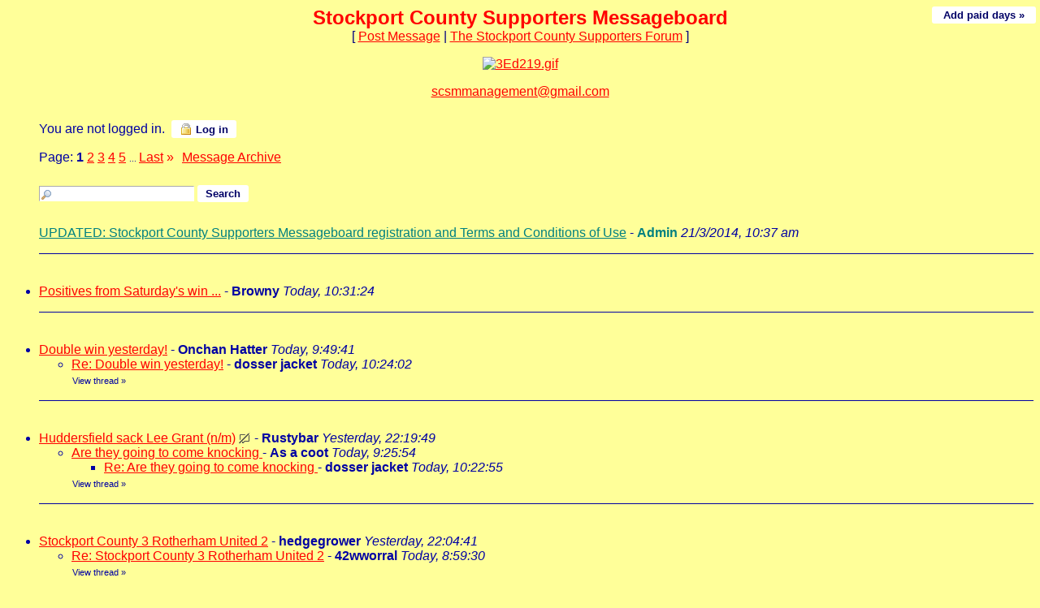

--- FILE ---
content_type: text/html
request_url: https://members3.boardhost.com/marionsboard/index.html/thread/thread/msg/1653898951.html
body_size: 142025
content:
<!DOCTYPE html>
<html lang="en"><head><title>Stockport County Supporters Messageboard</title>
<meta http-equiv="Content-Type" content="text/html; charset=iso-8859-1" />
<link rel="stylesheet" href="/marionsboard/style.css" type="text/css" media="all" /><script src="https://js.boardhost.com/jquery-1.11.3.min.js"></script><link rel="stylesheet" media="all" type="text/css" href="https://js.boardhost.com/jquery-impromptu.min.css"><script src="https://js.boardhost.com/jquery-impromptu.min.js"></script><link rel="stylesheet" href="/tooltipster.css" type="text/css" media="all" /><style>.tooltipster-shadow { border-radius: 5px; box-shadow: 0px 0px 14px rgba(0,0,0,0.3); color: #2c2c2c; background: #FFFF99;} .tooltipster-shadow .tooltipster-content { padding: 0px 0px; }</style><script type="text/javascript" language="javascript" src="https://js.boardhost.com/jquery.tooltipster.min.js"></script>
<script type="text/javascript" language="javascript" src="https://js.boardhost.com/getname.js"></script><script type="text/javascript" language="javascript" src="https://js.boardhost.com/charcount.js"></script><script type="text/javascript" language="javascript" src="https://js.boardhost.com/quicktags.js"></script><script type="text/javascript">function resetsearch() {if (document.getElementById("searchinganimation")) { document.getElementById("searchinganimation").style.display = "none";}}function searchanimate() {
if (document.getElementById("searchinganimation")) { document.getElementById("searchinganimation").style.display = "";}}</script>
<script>$(document).ready(function() { $('.tooltip').tooltipster({ contentAsHTML: true, position:'bottom', offsetY:'-3', offsetX: '40', interactive:true, onlyOne:true, hideOnClick:true, trigger:'click', delay:'100', theme: 'tooltipster-shadow' }); });</script>

<meta name="description" content="A Stockport County Board"><meta name="keywords" content="stockport county,stockport county message board, stockport county messageboard,stockport,county, ,hatters,league 2,division 3,div3,division three,football,soccer,manchester,cheshire,pride of cheshire,edgeley,greater manchester,hisc,hatters independent supporters club,mad hatters,man united,man city,burnley,stockport county trust">
<style type="text/css" media=screen>
   p.c15 {background-color: #C6D5DC; border-style: groove; color: #3B5AB1; text-align: center;font-size: x-small;font-weight: bold}
   p.c16 {background-color: #C6D5DC; border-style: groove; color: #3B5AB1; text-align: 
center;font-size: xx-small;font-weight: bold}
p.c73 {background-color: #202020; border-style: groove; color: #000000; text-align: center;font-size: x-small;font-weight: bold}
body {font-family : 'Trebuchet MS', sans-serif;color : #000080;font-size : xx-small;}
</style>
<link rel="alternate" type="application/rss+xml" title="Message Board RSS" href="rss">
</head>
<body bgcolor="#FFFF99" text="#0000A3" link="#FF0000" alink="#00008A" vlink="#00008A" onunload="resetsearch();" onload="prefill();resetsearch();">
<div style="position:absolute;width:99%;" align=right><font face="Arial" size="-2" color="#0000A3"><a href="https://tools.boardhost.com/subscriptions/board-payment.cgi?10001&amp;marionsboard" target=_top><button onclick="window.location.href='https://tools.boardhost.com/subscriptions/board-payment.cgi?10001&amp;marionsboard'" style="background-color: #FFFFFF; color: #000066; font-weight: bold;font-family:arial;font-size:13px;padding:3px 10px;border-radius:3px;-moz-border-radius:3px;text-decoration:none;border:none;" formtarget=_top>&nbsp;Add paid days &raquo;&nbsp;</button></a></font></div>
<font face="Arial" size="3">
<b><center><font face="" color="FF0000" size="5">Stockport County Supporters Messageboard</font></b><br>
<font face="Arial" size="3">[ <a href="#post_message" role="button">Post Message</a> | <a href="http://members3.boardhost.com/marionsboard">The Stockport County Supporters Forum</a> ]</center>
<p>

<body lang=EN-GB link=blue vlink=blue style='tab-interval:36.0pt'>

<div class=Section1>

<center><a href=https://members3.boardhost.com/marionsboard//> <img src="https://i.ibb.co/ryx1qDZ/20231103-204436.gif" alt="3Ed219.gif"
<border="0"></a>

<p style="text-align:center"><a href="mailto:scsmmanagement@gmail.com">scsmmanagement@gmail.com</a>
<div></center></center></center></center>

<table border="0" cellpadding=0 cellspacing=0 width=100% role="presentation"><tr><td><font face="Arial" size="3" color="#0000A3">
<table border=0 cellpadding=5 cellspacing=0 width=90% id=logininfo style="padding-top:5px;margin-left:35px;"><tr><td align=left><font face="Arial" size="3" color="#0000A3">
You are not logged in.&nbsp;&nbsp;<a href="https://secure.boardhost.com/mb/login/marionsboard"><button style=" background-color: #FFFFFF; color: #000066; font-weight: bold;font-family:arial;font-size:13px;padding:3px 10px;border-radius:3px;-moz-border-radius:3px;text-decoration:none;border:none;"><img src=https://images.boardhost.com/icon_padlock2.gif align=absbottom style="margin-right:4px;">Log in</button></a></center></td></tr></table></td></tr></table><font face="Arial" size="3" color="#0000A3"><table border=0 cellpadding=0 cellspacing=0 id=linkstable role="presentation"><tr><td width=40><img src=https://images.boardhost.com/invisible.gif width=40 height=1></td><td align=left valign=bottom><font face="Arial" size="3" color="#0000A3"><table border=0 cellspacing=0 cellpadding=0 style="margin-top:10px;" role="presentation"><tr><td valign=bottom><font face="Arial" size="3" color="#0000A3">Page:&nbsp;</font></td><td><nobr><font face="Arial" size="3" color="#0000A3"><b>1</b> <a href="index-2.html"><font color="#FF0000"><u>2</u></font></a> <a href="index-3.html"><font color="#FF0000"><u>3</u></font></a> <a href="index-4.html"><font color="#FF0000"><u>4</u></font></a> <a href="index-5.html"><font color="#FF0000"><u>5</u></font></a> <font size=-2> ... </font><a href="index-19.html"><font color="#FF0000"><u>Last</u></font></a> <a href="index-2.html" style="text-decoration:none;" title="Next Page"><font color="#FF0000">&raquo;</font></a> </nobr></td><td width=1><img src=https://images.boardhost.com/invisible.gif width=10></td><td><font face="Arial" size="3" color="#0000A3"><a href="/marionsboard/archive.cgi"><font color="#FF0000"><u>Message&nbsp;Archive</u></font></a>&nbsp;&nbsp;</td></tr></table></font></td></tr></table>
<img src=https://images.boardhost.com/invisible.gif height=8><br>
<ul style="margin-top:0px;">
<table border=0 cellpadding=0 cellspacing=0 width=100% style="margin-bottom:-4px;margin-top:7px;" role="presentation"><tr><td><nobr><a name="search_messages"><form method="post" action="/marionsboard/search" onsubmit="searchanimate();" style="margin:0;padding:0;margin-bottom:-5px;"><input type="hidden" name="username" value="marionsboard"><input type="text" name="terms" id="searchterms" size="20" style="padding-left:18px; padding-top: 1px; margin-bottom:2px; margin-left:0px; border: 1px inset #ffffff; background-image:url('https://images.boardhost.com/search.png'); background-repeat:no-repeat;">&nbsp;<input type="submit" value="Search" id="searchbutton"  style="background-color: #FFFFFF; color: #000066; font-weight: bold;font-family:arial;font-size:13px;padding:3px 10px;border-radius:3px;-moz-border-radius:3px;text-decoration:none;border:none;"> <span id="searchinganimation" style="display:none;"> <font face="Arial" size="3" color="#0000A3">Searching</font> <img src=https://images.boardhost.com/searching.gif></span> </form></nobr></td></td></tr></table><table border=0 cellpadding=0 cellspacing=0 width=100%><tr><td><font face="Arial" size="3" color="#0000A3" role="presentation"><br><a name="t_1395398269" style="margin:5px;"><img src=https://images.boardhost.com/invisible.gif height=15></a><br><a href="msg/1395398269.top" name="1395398269" style="text-decoration:underline;color:Teal"><font color="Teal">UPDATED: Stockport County Supporters Messageboard registration and Terms and Conditions of Use</font></a> - <b><font color="Teal">Admin</font></b> <i>21/3/2014, 10:37 am</i><ul>
</ul><p><hr style="border:none;border-bottom:1px solid;font-size:1px;margin:0;padding:0;">

<br><a name="t_1768732284" style="margin:5px;"><img src=https://images.boardhost.com/invisible.gif height=15></a><br><li><a href="msg/1768732284.html" name="1768732284">Positives from Saturday's win ...</a> - <b>Browny</b> <i>Today, 10:31:24</i><ul>
</ul><p><hr style="border:none;border-bottom:1px solid;font-size:1px;margin:0;padding:0;">
<br><a name="t_1768729781" style="margin:5px;"><img src=https://images.boardhost.com/invisible.gif height=15></a><br><li><a href="msg/1768729781.html" name="1768729781">Double win yesterday!</a> - <b>Onchan Hatter</b> <i>Today, 9:49:41</i><ul>
<li><a href="msg/1768731842.html">Re: Double win yesterday!</a> - <b>dosser jacket</b> <i>Today, 10:24:02</i><ul>
</ul>
<font style="font-size:11px;"><img src=https://images.boardhost.com/invisible.gif height=15 width=1><a href="thread/1768729781.html" style="text-decoration: none;"><font color="#0000A3">View thread</font></a> <font color="00008A">&raquo;</font></font></ul><p><hr style="border:none;border-bottom:1px solid;font-size:1px;margin:0;padding:0;">
<br><a name="t_1768688389" style="margin:5px;"><img src=https://images.boardhost.com/invisible.gif height=15></a><br><li><a href="msg/1768688389.html" name="1768688389">Huddersfield sack Lee Grant (n/m)</a><img src=https://cdn.boardhost.com/no_message.png style="margin-bottom:-3px;margin-left:3px;"> - <b>Rustybar</b> <i>Yesterday, 22:19:49</i><ul>
<li><a href="msg/1768728354.html">Are they going to come knocking </a> - <b>As a coot</b> <i>Today, 9:25:54</i><ul>
<li><a href="msg/1768731775.html">Re: Are they going to come knocking </a> - <b>dosser jacket</b> <i>Today, 10:22:55</i><ul>
</ul>
</ul>
<font style="font-size:11px;"><img src=https://images.boardhost.com/invisible.gif height=15 width=1><a href="thread/1768688389.html" style="text-decoration: none;"><font color="#0000A3">View thread</font></a> <font color="00008A">&raquo;</font></font></ul><p><hr style="border:none;border-bottom:1px solid;font-size:1px;margin:0;padding:0;">
<br><a name="t_1768687481" style="margin:5px;"><img src=https://images.boardhost.com/invisible.gif height=15></a><br><li><a href="msg/1768687481.html" name="1768687481">Stockport County 3 Rotherham United 2</a> - <b>hedgegrower</b> <i>Yesterday, 22:04:41</i><ul>
<li><a href="msg/1768726770.html">Re: Stockport County 3 Rotherham United 2</a> - <b>42wworral</b> <i>Today, 8:59:30</i><ul>
</ul>
<font style="font-size:11px;"><img src=https://images.boardhost.com/invisible.gif height=15 width=1><a href="thread/1768687481.html" style="text-decoration: none;"><font color="#0000A3">View thread</font></a> <font color="00008A">&raquo;</font></font></ul><p><hr style="border:none;border-bottom:1px solid;font-size:1px;margin:0;padding:0;">
<br><a name="t_1768673966" style="margin:5px;"><img src=https://images.boardhost.com/invisible.gif height=15></a><br><li><a href="msg/1768673966.html" name="1768673966">Post-match interviews</a> - <b>Nik</b> <i>Yesterday, 18:19:26</i><ul>
<li><a href="msg/1768684258.html">Re: Post-match interviews</a> - <b>Irish Hatter</b> <i>Yesterday, 21:10:58</i><ul>
<li><a href="msg/1768684661.html">Re: Post-match interviews</a> - <b>Nik</b> <i>Yesterday, 21:17:41</i><ul>
</ul>
</ul>
<font style="font-size:11px;"><img src=https://images.boardhost.com/invisible.gif height=15 width=1><a href="thread/1768673966.html" style="text-decoration: none;"><font color="#0000A3">View thread</font></a> <font color="00008A">&raquo;</font></font></ul><p><hr style="border:none;border-bottom:1px solid;font-size:1px;margin:0;padding:0;">
<br><a name="t_1768671539" style="margin:5px;"><img src=https://images.boardhost.com/invisible.gif height=15></a><br><li><a href="msg/1768671539.html" name="1768671539">Today</a> - <b>Binwallah1</b> <i>Yesterday, 17:38:59</i><ul>
<li><a href="msg/1768673266.html">Re: Today</a> - <b>Rustybar</b> <i>Yesterday, 18:07:46</i><ul>
<li><a href="msg/1768675470.html">Re: Today</a> - <b>countyblueforever</b> <i>Yesterday, 18:44:30</i><ul>
</ul>
</ul>
<font style="font-size:11px;"><img src=https://images.boardhost.com/invisible.gif height=15 width=1><a href="thread/1768671539.html" style="text-decoration: none;"><font color="#0000A3">View thread</font></a> <font color="00008A">&raquo;</font></font></ul><p><hr style="border:none;border-bottom:1px solid;font-size:1px;margin:0;padding:0;">
<br><a name="t_1768665104" style="margin:5px;"><img src=https://images.boardhost.com/invisible.gif height=15></a><br><li><a href="msg/1768665104.html" name="1768665104">HT 1-1</a> - <b>Nik</b> <i>Yesterday, 15:51:44</i><ul>
<li><a href="msg/1768669159.html">FT 3-2</a> - <b>Nik</b> <i>Yesterday, 16:59:19</i><ul>
</ul>
<li><a href="msg/1768665233.html">Re: HT 1-1</a> - <b>DownUnderHatter</b> <i>Yesterday, 15:53:53</i><ul>
</ul>
<font style="font-size:11px;"><img src=https://images.boardhost.com/invisible.gif height=15 width=1><a href="thread/1768665104.html" style="text-decoration: none;"><font color="#0000A3">View thread</font></a> <font color="00008A">&raquo;</font></font></ul><p><hr style="border:none;border-bottom:1px solid;font-size:1px;margin:0;padding:0;">
<br><a name="t_1768657586" style="margin:5px;"><img src=https://images.boardhost.com/invisible.gif height=15></a><br><li><a href="msg/1768657586.html" name="1768657586">Todays Line-up</a> - <b>albertinspain</b> <i>Yesterday, 13:46:26</i><ul>
</ul><p><hr style="border:none;border-bottom:1px solid;font-size:1px;margin:0;padding:0;">
<br><a name="t_1768650302" style="margin:5px;"><img src=https://images.boardhost.com/invisible.gif height=15></a><br><li><a href="msg/1768650302.html" name="1768650302">EFL Trophy quarter final draw</a> - <b>Nik</b> <i>Yesterday, 11:45:02</i><ul>
</ul><p><hr style="border:none;border-bottom:1px solid;font-size:1px;margin:0;padding:0;">
<br><a name="t_1768586467" style="margin:5px;"><img src=https://images.boardhost.com/invisible.gif height=15></a><br><li><a href="msg/1768586467.html" name="1768586467">DC's match preview</a> - <b>Nik</b> <i>January 16, 2026, 18:01:07</i><ul>
</ul><p><hr style="border:none;border-bottom:1px solid;font-size:1px;margin:0;padding:0;">
<br><a name="t_1768564586" style="margin:5px;"><img src=https://images.boardhost.com/invisible.gif height=15></a><br><li><a href="msg/1768564586.html" name="1768564586">We're Live! Supporters’ Co-operative Launch New Website</a> - <b>Coop Board</b> <i>January 16, 2026, 11:56:26</i><ul>
<li><a href="msg/1768639284.html">Take a look at our events gallery</a> - <b>Coop Board</b> <i>Yesterday, 8:41:24</i><ul>
</ul>
<font style="font-size:11px;"><img src=https://images.boardhost.com/invisible.gif height=15 width=1><a href="thread/1768564586.html" style="text-decoration: none;"><font color="#0000A3">View thread</font></a> <font color="00008A">&raquo;</font></font></ul><p><hr style="border:none;border-bottom:1px solid;font-size:1px;margin:0;padding:0;">
<br><a name="t_1768507366" style="margin:5px;"><img src=https://images.boardhost.com/invisible.gif height=15></a><br><li><a href="msg/1768507366.html" name="1768507366">Josh Dagres-Cogley signs for County</a> - <b>Nik</b> <i>January 15, 2026, 20:02:46</i><ul>
<li><a href="msg/1768509329.html">Re: Josh Dacres-Cogley signs for County</a> - <b>Rustybar</b> <i>January 15, 2026, 20:35:29</i><ul>
</ul>
<li><a href="msg/1768507505.html">First interview</a> - <b>Nik</b> <i>January 15, 2026, 20:05:05</i><ul>
<li><a href="msg/1768509855.html">Josh Dacres-Cogley</a> - <b>countyblueforever</b> <i>January 15, 2026, 20:44:15</i><ul>
<li><a href="msg/1768521122.html">Re: Josh Dacres-Cogley</a> - <b>Bilby</b> <i>January 15, 2026, 23:52:02</i><ul>
<li><a href="msg/1768555092.html">Rumours </a> - <b>countyblueforever</b> <i>January 16, 2026, 9:18:12</i><ul>
<li><a href="msg/1768594649.html">Barry</a> - <b>persil</b> <i>January 16, 2026, 20:17:29</i><ul>
</ul>
<li><a href="msg/1768566407.html">Re: Rumours </a> - <b>Nik</b> <i>January 16, 2026, 12:26:47</i><ul>
<li><a href="msg/1768571558.html">Re: Rumours </a> - <b>Rustybar</b> <i>January 16, 2026, 13:52:38</i><ul>
</ul>
</ul>
<li><a href="msg/1768558784.html">Re: Rumours </a> - <b>Rustybar</b> <i>January 16, 2026, 10:19:44</i><ul>
<li><a href="msg/1768562529.html">Re: Rumours </a> - <b>Halfbreed</b> <i>January 16, 2026, 11:22:09</i><ul>
<li><a href="msg/1768562846.html">Latest Paper Talk</a> - <b>jonnyquango</b> <i>January 16, 2026, 11:27:26</i><ul>
<li><a href="msg/1768579811.html">Re: Latest Paper Talk</a> - <b>dosser jacket</b> <i>January 16, 2026, 16:10:11</i><ul>
<li><a href="msg/1768619611.html">Re: Latest Paper Talk</a> - <b>DownUnderHatter</b> <i>Yesterday, 3:13:31</i><ul>
<li><a href="msg/1768632151.html">Re: Latest Paper Talk</a> - <b>dosser jacket</b> <i>Yesterday, 6:42:31</i><ul>
</ul>
</ul>
</ul>
</ul>
</ul>
</ul>
</ul>
</ul>
</ul>
</ul>
<font style="font-size:11px;"><img src=https://images.boardhost.com/invisible.gif height=15 width=1><a href="thread/1768507366.html" style="text-decoration: none;"><font color="#0000A3">View thread</font></a> <font color="00008A">&raquo;</font></font></ul><p><hr style="border:none;border-bottom:1px solid;font-size:1px;margin:0;padding:0;">
<br><a name="t_1768405600" style="margin:5px;"><img src=https://images.boardhost.com/invisible.gif height=15></a><br><li><a href="msg/1768405600.html" name="1768405600">The Three Shires</a> - <b>Matty ov Rio</b> <i>January 14, 2026, 15:46:40</i><ul>
<li><a href="msg/1768410791.html">Re: The Three Shires</a> - <b>dosser jacket</b> <i>January 14, 2026, 17:13:11</i><ul>
</ul>
<li><a href="msg/1768409481.html">Re: The Three Shires</a> - <b>MR MOJO RISIN</b> <i>January 14, 2026, 16:51:21</i><ul>
<li><a href="msg/1768409999.html">Re: The Three Shires</a> - <b>Matty ov Rio</b> <i>January 14, 2026, 16:59:59</i><ul>
</ul>
</ul>
<font style="font-size:11px;"><img src=https://images.boardhost.com/invisible.gif height=15 width=1><a href="thread/1768405600.html" style="text-decoration: none;"><font color="#0000A3">View thread</font></a> <font color="00008A">&raquo;</font></font></ul><p><hr style="border:none;border-bottom:1px solid;font-size:1px;margin:0;padding:0;">
<br><a name="t_1768390829" style="margin:5px;"><img src=https://images.boardhost.com/invisible.gif height=15></a><br><li><a href="msg/1768390829.html" name="1768390829">Kids last night </a> - <b>Irish Hatter</b> <i>January 14, 2026, 11:40:29</i><ul>
</ul><p><hr style="border:none;border-bottom:1px solid;font-size:1px;margin:0;padding:0;">
<br><a name="t_1768338545" style="margin:5px;"><img src=https://images.boardhost.com/invisible.gif height=15></a><br><li><a href="msg/1768338545.html" name="1768338545">Josh  stokes </a> - <b>Bungle</b> <i>January 13, 2026, 21:09:05</i><ul>
<li><a href="msg/1768338798.html">Re: Josh  stokes </a> - <b>Irish Hatter</b> <i>January 13, 2026, 21:13:18</i><ul>
<li><a href="msg/1768339584.html">Re: Josh  stokes </a> - <b>rodders85</b> <i>January 13, 2026, 21:26:24</i><ul>
<li><a href="msg/1768381856.html">Re: Josh  stokes </a> - <b>QueenCamilla</b> <i>January 14, 2026, 9:10:56</i><ul>
<li><a href="msg/1768410971.html">Re: Josh  stokes </a> - <b>dosser jacket</b> <i>January 14, 2026, 17:16:11</i><ul>
</ul>
<li><a href="msg/1768394520.html">Re: Josh  stokes </a> - <b>Marlborohatter</b> <i>January 14, 2026, 12:42:00</i><ul>
<li><a href="msg/1768431164.html">Re: Josh  stokes </a> - <b>countyblueforever</b> <i>January 14, 2026, 22:52:44</i><ul>
</ul>
<li><a href="msg/1768396457.html">Re: Josh  stokes </a> - <b>Todd1988</b> <i>January 14, 2026, 13:14:17</i><ul>
<li><a href="msg/1768399881.html">Re: Josh  stokes </a> - <b>Nik</b> <i>January 14, 2026, 14:11:21</i><ul>
</ul>
<li><a href="msg/1768399425.html">Re: Josh  stokes </a> - <b>SHAWHAT</b> <i>January 14, 2026, 14:03:45</i><ul>
<li><a href="msg/1768406009.html">Re: Josh  stokes </a> - <b>Irish Hatter</b> <i>January 14, 2026, 15:53:29</i><ul>
<li><a href="msg/1768410998.html">Re: Josh  stokes </a> - <b>dosser jacket</b> <i>January 14, 2026, 17:16:38</i><ul>
<li><a href="msg/1768448820.html">Re: Josh  stokes </a> - <b>DownUnderHatter</b> <i>January 15, 2026, 3:47:00</i><ul>
<li><a href="msg/1768463292.html">Re: Josh  stokes </a> - <b>dosser jacket</b> <i>January 15, 2026, 7:48:12</i><ul>
<li><a href="msg/1768473276.html">Re: Josh  stokes </a> - <b>Fuzzbox</b> <i>January 15, 2026, 10:34:36</i><ul>
<li><a href="msg/1768481452.html">Re: Josh  stokes </a> - <b>dosser jacket</b> <i>January 15, 2026, 12:50:52</i><ul>
</ul>
<li><a href="msg/1768474470.html">Re: Josh  stokes </a> - <b>DownUnderHatter</b> <i>January 15, 2026, 10:54:30</i><ul>
</ul>
</ul>
</ul>
</ul>
</ul>
</ul>
</ul>
</ul>
</ul>
</ul>
</ul>
</ul>
<font style="font-size:11px;"><img src=https://images.boardhost.com/invisible.gif height=15 width=1><a href="thread/1768338545.html" style="text-decoration: none;"><font color="#0000A3">View thread</font></a> <font color="00008A">&raquo;</font></font></ul><p><hr style="border:none;border-bottom:1px solid;font-size:1px;margin:0;padding:0;">
<br><a name="t_1768334374" style="margin:5px;"><img src=https://images.boardhost.com/invisible.gif height=15></a><br><li><a href="msg/1768334374.html" name="1768334374">Stocky v harrigate </a> - <b>big T</b> <i>January 13, 2026, 19:59:34</i><ul>
<li><a href="msg/1768336541.html">Re: Stocky v harrigate </a> - <b>Craigy</b> <i>January 13, 2026, 20:35:41</i><ul>
<li><a href="msg/1768337014.html">Re: Stocky v harrigate </a> - <b>big T</b> <i>January 13, 2026, 20:43:34</i><ul>
<li><a href="msg/1768337566.html">Re: Stocky v harrigate </a> - <b>big T</b> <i>January 13, 2026, 20:52:46</i><ul>
<li><a href="msg/1768431286.html">Re: Stocky v harrigate </a> - <b>countyblueforever</b> <i>January 14, 2026, 22:54:46</i><ul>
</ul>
<li><a href="msg/1768396659.html">Re: Stocky v harrigate </a> - <b>Todd1988</b> <i>January 14, 2026, 13:17:39</i><ul>
<li><a href="msg/1768431424.html">Re: Stocky v harrigate </a> - <b>countyblueforever</b> <i>January 14, 2026, 22:57:04</i><ul>
</ul>
</ul>
</ul>
</ul>
</ul>
<font style="font-size:11px;"><img src=https://images.boardhost.com/invisible.gif height=15 width=1><a href="thread/1768334374.html" style="text-decoration: none;"><font color="#0000A3">View thread</font></a> <font color="00008A">&raquo;</font></font></ul><p><hr style="border:none;border-bottom:1px solid;font-size:1px;margin:0;padding:0;">
<br><a name="t_1768326707" style="margin:5px;"><img src=https://images.boardhost.com/invisible.gif height=15></a><br><li><a href="msg/1768326707.html" name="1768326707">Tonights lineup</a> - <b>albertinspain</b> <i>January 13, 2026, 17:51:47</i><ul>
</ul><p><hr style="border:none;border-bottom:1px solid;font-size:1px;margin:0;padding:0;">
<br><a name="t_1768220560" style="margin:5px;"><img src=https://images.boardhost.com/invisible.gif height=15></a><br><li><a href="msg/1768220560.html" name="1768220560">Free ticket</a> - <b>MR MOJO RISIN</b> <i>January 12, 2026, 12:22:40</i><ul>
</ul><p><hr style="border:none;border-bottom:1px solid;font-size:1px;margin:0;padding:0;">
<br><a name="t_1768217864" style="margin:5px;"><img src=https://images.boardhost.com/invisible.gif height=15></a><br><li><a href="msg/1768217864.html" name="1768217864">Saturday's winning goal</a> - <b>Nik</b> <i>January 12, 2026, 11:37:44</i><ul>
</ul><p><hr style="border:none;border-bottom:1px solid;font-size:1px;margin:0;padding:0;">
<br><a name="t_1768213594" style="margin:5px;"><img src=https://images.boardhost.com/invisible.gif height=15></a><br><li><a href="msg/1768213594.html" name="1768213594">Bradford away 17th February </a> - <b>Bungle</b> <i>January 12, 2026, 10:26:34</i><ul>
<li><a href="msg/1768244521.html">Re: Bradford away 17th February </a> - <b>Edgeley Blue</b> <i>January 12, 2026, 19:02:01</i><ul>
<li><a href="msg/1768245177.html">Re: Bradford away 17th February </a> - <b>Nik</b> <i>January 12, 2026, 19:12:57</i><ul>
</ul>
</ul>
<li><a href="msg/1768226818.html">Re: Bradford away 17th February </a> - <b>Fuzzbox</b> <i>January 12, 2026, 14:06:58</i><ul>
<li><a href="msg/1768227313.html">Re: Bradford away 17th February </a> - <b>Nik</b> <i>January 12, 2026, 14:15:13</i><ul>
</ul>
</ul>
<li><a href="msg/1768215653.html">Re: Bradford away 17th February </a> - <b>mreckless</b> <i>January 12, 2026, 11:00:53</i><ul>
<li><a href="msg/1768224036.html">Re: Bradford away 17th February </a> - <b>DownUnderHatter</b> <i>January 12, 2026, 13:20:36</i><ul>
</ul>
</ul>
<font style="font-size:11px;"><img src=https://images.boardhost.com/invisible.gif height=15 width=1><a href="thread/1768213594.html" style="text-decoration: none;"><font color="#0000A3">View thread</font></a> <font color="00008A">&raquo;</font></font></ul><p><hr style="border:none;border-bottom:1px solid;font-size:1px;margin:0;padding:0;">
<br><a name="t_1768160596" style="margin:5px;"><img src=https://images.boardhost.com/invisible.gif height=15></a><br><li><a href="msg/1768160596.html" name="1768160596">Tickets for County fans struggling financially</a> - <b>Coop Board</b> <i>January 11, 2026, 19:43:16</i><ul>
</ul><p><hr style="border:none;border-bottom:1px solid;font-size:1px;margin:0;padding:0;">
<br><a name="t_1768077207" style="margin:5px;"><img src=https://images.boardhost.com/invisible.gif height=15></a><br><li><a href="msg/1768077207.html" name="1768077207">Stockport County 1 Huddersfield Town 0</a> - <b>hedgegrower</b> <i>January 10, 2026, 20:33:27</i><ul>
<li><a href="msg/1768083618.html">Re: Stockport County 1 Huddersfield Town 0</a> - <b>kevintheking</b> <i>January 10, 2026, 22:20:18</i><ul>
<li><a href="msg/1768145708.html">Re: Stockport County 1 Huddersfield Town 0</a> - <b>big T</b> <i>January 11, 2026, 15:35:08</i><ul>
</ul>
</ul>
<font style="font-size:11px;"><img src=https://images.boardhost.com/invisible.gif height=15 width=1><a href="thread/1768077207.html" style="text-decoration: none;"><font color="#0000A3">View thread</font></a> <font color="00008A">&raquo;</font></font></ul><p><hr style="border:none;border-bottom:1px solid;font-size:1px;margin:0;padding:0;">
<br><a name="t_1768071571" style="margin:5px;"><img src=https://images.boardhost.com/invisible.gif height=15></a><br><li><a href="msg/1768071571.html" name="1768071571">What happened in the main stand? </a> - <b>As a coot</b> <i>January 10, 2026, 18:59:31</i><ul>
<li><a href="msg/1768072112.html">Re: What happened in the main stand? </a> - <b>Hadfield Hatter</b> <i>January 10, 2026, 19:08:32</i><ul>
<li><a href="msg/1768075704.html">Re: What happened in the main stand? </a> - <b>mreckless</b> <i>January 10, 2026, 20:08:24</i><ul>
</ul>
<li><a href="msg/1768072719.html">Re: What happened in the main stand? </a> - <b>Nik</b> <i>January 10, 2026, 19:18:39</i><ul>
<li><a href="msg/1768078668.html">Re: What happened in the main stand? </a> - <b>Fuzzbox</b> <i>January 10, 2026, 20:57:48</i><ul>
<li><a href="msg/1768079563.html">Re: What happened in the main stand? </a> - <b>Nik</b> <i>January 10, 2026, 21:12:43</i><ul>
<li><a href="msg/1768082383.html">Re: What happened in the main stand? </a> - <b>Fuzzbox</b> <i>January 10, 2026, 21:59:43</i><ul>
<li><a href="msg/1768083424.html">Re: What happened in the main stand? </a> - <b>Nik</b> <i>January 10, 2026, 22:17:04</i><ul>
</ul>
</ul>
</ul>
</ul>
</ul>
</ul>
<font style="font-size:11px;"><img src=https://images.boardhost.com/invisible.gif height=15 width=1><a href="thread/1768071571.html" style="text-decoration: none;"><font color="#0000A3">View thread</font></a> <font color="00008A">&raquo;</font></font></ul><p><hr style="border:none;border-bottom:1px solid;font-size:1px;margin:0;padding:0;">
<br><a name="t_1768070125" style="margin:5px;"><img src=https://images.boardhost.com/invisible.gif height=15></a><br><li><a href="msg/1768070125.html" name="1768070125">Latest rumour</a> - <b>Rustybar</b> <i>January 10, 2026, 18:35:25</i><ul>
<li><a href="msg/1768132876.html">Re: Latest rumour</a> - <b>Irish Hatter</b> <i>January 11, 2026, 12:01:16</i><ul>
<li><a href="msg/1768143479.html">Re: Latest rumour</a> - <b>Nik</b> <i>January 11, 2026, 14:57:59</i><ul>
<li><a href="msg/1768170730.html">Re: Latest rumour</a> - <b>jonnyquango</b> <i>January 11, 2026, 22:32:11</i><ul>
</ul>
</ul>
</ul>
<font style="font-size:11px;"><img src=https://images.boardhost.com/invisible.gif height=15 width=1><a href="thread/1768070125.html" style="text-decoration: none;"><font color="#0000A3">View thread</font></a> <font color="00008A">&raquo;</font></font></ul><p><hr style="border:none;border-bottom:1px solid;font-size:1px;margin:0;padding:0;">
<br><a name="t_1768064611" style="margin:5px;"><img src=https://images.boardhost.com/invisible.gif height=15></a><br><li><a href="msg/1768064611.html" name="1768064611">Tanto </a> - <b>Todd1988</b> <i>January 10, 2026, 17:03:31</i><ul>
<li><a href="msg/1768066380.html">Re: Tanto </a> - <b>dosser jacket</b> <i>January 10, 2026, 17:33:00</i><ul>
<li><a href="msg/1768067865.html">Re: Tanto </a> - <b>Rustybar</b> <i>January 10, 2026, 17:57:45</i><ul>
</ul>
</ul>
<font style="font-size:11px;"><img src=https://images.boardhost.com/invisible.gif height=15 width=1><a href="thread/1768064611.html" style="text-decoration: none;"><font color="#0000A3">View thread</font></a> <font color="00008A">&raquo;</font></font></ul><p><hr style="border:none;border-bottom:1px solid;font-size:1px;margin:0;padding:0;">
<br><a name="t_1768062273" style="margin:5px;"><img src=https://images.boardhost.com/invisible.gif height=15></a><br><li><a href="msg/1768062273.html" name="1768062273">Last minute winners </a> - <b>Bungle</b> <i>January 10, 2026, 16:24:33</i><ul>
<li><a href="msg/1768082006.html">Re: Last minute winners </a> - <b>Fuzzbox</b> <i>January 10, 2026, 21:53:26</i><ul>
<li><a href="msg/1768082345.html">Re: Last minute winners </a> - <b>Nik</b> <i>January 10, 2026, 21:59:05</i><ul>
</ul>
</ul>
<li><a href="msg/1768072017.html">Re: Last minute winners </a> - <b>TheRealExile</b> <i>January 10, 2026, 19:06:57</i><ul>
<li><a href="msg/1768074679.html">Re: Last minute winners </a> - <b>Bungle</b> <i>January 10, 2026, 19:51:19</i><ul>
</ul>
</ul>
<font style="font-size:11px;"><img src=https://images.boardhost.com/invisible.gif height=15 width=1><a href="thread/1768062273.html" style="text-decoration: none;"><font color="#0000A3">View thread</font></a> <font color="00008A">&raquo;</font></font></ul><p><hr style="border:none;border-bottom:1px solid;font-size:1px;margin:0;padding:0;">
<br><a name="t_1768059929" style="margin:5px;"><img src=https://images.boardhost.com/invisible.gif height=15></a><br><li><a href="msg/1768059929.html" name="1768059929">Post-match interviews</a> - <b>Nik</b> <i>January 10, 2026, 15:45:29</i><ul>
</ul><p><hr style="border:none;border-bottom:1px solid;font-size:1px;margin:0;padding:0;">
<br><a name="t_1768055912" style="margin:5px;"><img src=https://images.boardhost.com/invisible.gif height=15></a><br><li><a href="msg/1768055912.html" name="1768055912">Huddersfield </a> - <b>Todd1988</b> <i>January 10, 2026, 14:38:32</i><ul>
<li><a href="msg/1768057793.html">Re: Huddersfield </a> - <b>PaoloNP</b> <i>January 10, 2026, 15:09:53</i><ul>
<li><a href="msg/1768064055.html">Re: Huddersfield </a> - <b>Todd1988</b> <i>January 10, 2026, 16:54:15</i><ul>
</ul>
<li><a href="msg/1768062113.html">Re: Huddersfield </a> - <b>Irish Hatter</b> <i>January 10, 2026, 16:21:53</i><ul>
</ul>
<li><a href="msg/1768060760.html">Re: Huddersfield </a> - <b>DownUnderHatter</b> <i>January 10, 2026, 15:59:20</i><ul>
</ul>
</ul>
<font style="font-size:11px;"><img src=https://images.boardhost.com/invisible.gif height=15 width=1><a href="thread/1768055912.html" style="text-decoration: none;"><font color="#0000A3">View thread</font></a> <font color="00008A">&raquo;</font></font></ul><p><hr style="border:none;border-bottom:1px solid;font-size:1px;margin:0;padding:0;">
<br><a name="t_1768043749" style="margin:5px;"><img src=https://images.boardhost.com/invisible.gif height=15></a><br><li><a href="msg/1768043749.html" name="1768043749">Todays Line-up</a> - <b>albertinspain</b> <i>January 10, 2026, 11:15:50</i><ul>
<li><a href="msg/1768044028.html">Re: Todays Line-up</a> - <b>Matty ov Rio</b> <i>January 10, 2026, 11:20:28</i><ul>
</ul>
<font style="font-size:11px;"><img src=https://images.boardhost.com/invisible.gif height=15 width=1><a href="thread/1768043749.html" style="text-decoration: none;"><font color="#0000A3">View thread</font></a> <font color="00008A">&raquo;</font></font></ul><p><hr style="border:none;border-bottom:1px solid;font-size:1px;margin:0;padding:0;">
<br><a name="t_1767981726" style="margin:5px;"><img src=https://images.boardhost.com/invisible.gif height=15></a><br><li><a href="msg/1767981726.html" name="1767981726">DC's match preview</a> - <b>Nik</b> <i>January 9, 2026, 18:02:06</i><ul>
</ul><p><hr style="border:none;border-bottom:1px solid;font-size:1px;margin:0;padding:0;">
<br><a name="t_1767903799" style="margin:5px;"><img src=https://images.boardhost.com/invisible.gif height=15></a><br><li><a href="msg/1767903799.html" name="1767903799">Co-op meeting with the Club </a> - <b>Coop Board</b> <i>January 8, 2026, 20:23:19</i><ul>
<li><a href="msg/1767949839.html">Re: Co-op meeting with the Club </a> - <b>North Cyprus Hatter</b> <i>January 9, 2026, 9:10:39</i><ul>
</ul>
<li><a href="msg/1767905358.html">Re: Co-op meeting with the Club </a> - <b>90's Hatter</b> <i>January 8, 2026, 20:49:18</i><ul>
<li><a href="msg/1767951447.html">Re: Co-op meeting with the Club </a> - <b>countyblueforever</b> <i>January 9, 2026, 9:37:27</i><ul>
<li><a href="msg/1767966096.html">Re: Co-op meeting with the Club </a> - <b>dosser jacket</b> <i>January 9, 2026, 13:41:36</i><ul>
</ul>
</ul>
<li><a href="msg/1767944467.html">Re: Co-op meeting with the Club </a> - <b>dosser jacket</b> <i>January 9, 2026, 7:41:07</i><ul>
<li><a href="msg/1767945832.html">Re: Co-op meeting with the Club </a> - <b>Bilby</b> <i>January 9, 2026, 8:03:52</i><ul>
<li><a href="msg/1767966169.html">Re: Co-op meeting with the Club </a> - <b>dosser jacket</b> <i>January 9, 2026, 13:42:49</i><ul>
</ul>
<li><a href="msg/1767957634.html">Facade/Q for Co-op</a> - <b>Rustybar</b> <i>January 9, 2026, 11:20:34</i><ul>
</ul>
<li><a href="msg/1767951776.html">Re: Co-op meeting with the Club </a> - <b>Fuzzbox</b> <i>January 9, 2026, 9:42:56</i><ul>
<li><a href="msg/1767953727.html">Re: Co-op meeting with the Club </a> - <b>Marlborohatter</b> <i>January 9, 2026, 10:15:27</i><ul>
<li><a href="msg/1767979118.html">Re: Co-op meeting with the Club </a> - <b>Browny</b> <i>January 9, 2026, 17:18:38</i><ul>
<li><a href="msg/1767991312.html">Re: Co-op meeting with the Club </a> - <b>dosser jacket</b> <i>January 9, 2026, 20:41:52</i><ul>
<li><a href="msg/1768026598.html">Re: Co-op meeting with the Club </a> - <b>Browny</b> <i>January 10, 2026, 6:29:58</i><ul>
<li><a href="msg/1768034900.html">Re: Co-op meeting with the Club </a> - <b>dosser jacket</b> <i>January 10, 2026, 8:48:20</i><ul>
</ul>
</ul>
</ul>
<li><a href="msg/1767979747.html">Re: Co-op meeting with the Club </a> - <b>Lunesdale Hatter</b> <i>January 9, 2026, 17:29:07</i><ul>
<li><a href="msg/1768026699.html">Re: Co-op meeting with the Club </a> - <b>Browny</b> <i>January 10, 2026, 6:31:39</i><ul>
</ul>
</ul>
</ul>
<li><a href="msg/1767966274.html">Re: Co-op meeting with the Club </a> - <b>dosser jacket</b> <i>January 9, 2026, 13:44:34</i><ul>
<li><a href="msg/1767979053.html">Re: Co-op meeting with the Club </a> - <b>Lee Marvin</b> <i>January 9, 2026, 17:17:33</i><ul>
<li><a href="msg/1767988900.html">Re: Co-op meeting with the Club </a> - <b>90's Hatter</b> <i>January 9, 2026, 20:01:40</i><ul>
<li><a href="msg/1767991165.html">Re: Co-op meeting with the Club </a> - <b>dosser jacket</b> <i>January 9, 2026, 20:39:25</i><ul>
<li><a href="msg/1767993105.html">Re: Co-op meeting with the Club </a> - <b>90's Hatter</b> <i>January 9, 2026, 21:11:45</i><ul>
<li><a href="msg/1768026395.html">Re: Co-op meeting with the Club </a> - <b>dosser jacket</b> <i>January 10, 2026, 6:26:35</i><ul>
</ul>
</ul>
<li><a href="msg/1767991228.html">Re: Co-op meeting with the Club </a> - <b>dosser jacket</b> <i>January 9, 2026, 20:40:28</i><ul>
</ul>
</ul>
<li><a href="msg/1767990367.html">Re: Co-op meeting with the Club </a> - <b>Fuzzbox</b> <i>January 9, 2026, 20:26:07</i><ul>
</ul>
</ul>
</ul>
</ul>
</ul>
</ul>
</ul>
</ul>
</ul>
<font style="font-size:11px;"><img src=https://images.boardhost.com/invisible.gif height=15 width=1><a href="thread/1767903799.html" style="text-decoration: none;"><font color="#0000A3">View thread</font></a> <font color="00008A">&raquo;</font></font></ul><p><hr style="border:none;border-bottom:1px solid;font-size:1px;margin:0;padding:0;">
<br><a name="t_1767895313" style="margin:5px;"><img src=https://images.boardhost.com/invisible.gif height=15></a><br><li><a href="msg/1767895313.html" name="1767895313">Match preview - Ollie Norwood</a> - <b>Nik</b> <i>January 8, 2026, 18:01:53</i><ul>
<li><a href="msg/1767919805.html">Re: Match preview - Ollie Norwood</a> - <b>Bilby</b> <i>January 9, 2026, 0:50:05</i><ul>
</ul>
<font style="font-size:11px;"><img src=https://images.boardhost.com/invisible.gif height=15 width=1><a href="thread/1767895313.html" style="text-decoration: none;"><font color="#0000A3">View thread</font></a> <font color="00008A">&raquo;</font></font></ul><p><hr style="border:none;border-bottom:1px solid;font-size:1px;margin:0;padding:0;">
<br><a name="t_1767893937" style="margin:5px;"><img src=https://images.boardhost.com/invisible.gif height=15></a><br><li><a href="msg/1767893937.html" name="1767893937">Edgeley Con Club Saturday</a> - <b>dosser jacket</b> <i>January 8, 2026, 17:38:57</i><ul>
</ul><p><hr style="border:none;border-bottom:1px solid;font-size:1px;margin:0;padding:0;">
<br><a name="t_1767792835" style="margin:5px;"><img src=https://images.boardhost.com/invisible.gif height=15></a><br><li><a href="msg/1767792835.html" name="1767792835">Game on.</a> - <b>MR MOJO RISIN</b> <i>January 7, 2026, 13:33:55</i><ul>
<li><a href="msg/1767887637.html">Re: Game on.</a> - <b>big T</b> <i>January 8, 2026, 15:53:57</i><ul>
</ul>
<li><a href="msg/1767837861.html">Re: Game on.</a> - <b>DownUnderHatter</b> <i>January 8, 2026, 2:04:21</i><ul>
<li><a href="msg/1767856510.html">Re: Game on.</a> - <b>dosser jacket</b> <i>January 8, 2026, 7:15:10</i><ul>
<li><a href="msg/1767865984.html">Re: Game on.</a> - <b>DownUnderHatter</b> <i>January 8, 2026, 9:53:04</i><ul>
<li><a href="msg/1767867411.html">Re: Game on.</a> - <b>dosser jacket</b> <i>January 8, 2026, 10:16:51</i><ul>
</ul>
</ul>
</ul>
</ul>
<li><a href="msg/1767798092.html">Re: Game on.</a> - <b>As a coot</b> <i>January 7, 2026, 15:01:32</i><ul>
<li><a href="msg/1767798989.html">Re: Game on.</a> - <b>dosser jacket</b> <i>January 7, 2026, 15:16:29</i><ul>
</ul>
</ul>
<font style="font-size:11px;"><img src=https://images.boardhost.com/invisible.gif height=15 width=1><a href="thread/1767792835.html" style="text-decoration: none;"><font color="#0000A3">View thread</font></a> <font color="00008A">&raquo;</font></font></ul><p><hr style="border:none;border-bottom:1px solid;font-size:1px;margin:0;padding:0;">
<br><a name="t_1767780104" style="margin:5px;"><img src=https://images.boardhost.com/invisible.gif height=15></a><br><li><a href="msg/1767780104.html" name="1767780104">Open letter from Mark Stott</a> - <b>Nik</b> <i>January 7, 2026, 10:01:44</i><ul>
<li><a href="msg/1767790560.html">Re: Open letter from Mark Stott</a> - <b>Rustybar</b> <i>January 7, 2026, 12:56:00</i><ul>
<li><a href="msg/1768010257.html">Hungarian media</a> - <b>Rustybar</b> <i>January 10, 2026, 1:57:37</i><ul>
</ul>
</ul>
<li><a href="msg/1767781758.html">Re: Open letter from Mark Stott</a> - <b>countyblueforever</b> <i>January 7, 2026, 10:29:18</i><ul>
</ul>
<font style="font-size:11px;"><img src=https://images.boardhost.com/invisible.gif height=15 width=1><a href="thread/1767780104.html" style="text-decoration: none;"><font color="#0000A3">View thread</font></a> <font color="00008A">&raquo;</font></font></ul><p><hr style="border:none;border-bottom:1px solid;font-size:1px;margin:0;padding:0;">
<br><a name="t_1767774817" style="margin:5px;"><img src=https://images.boardhost.com/invisible.gif height=15></a><br><li><a href="msg/1767774817.html" name="1767774817">Stockport town</a> - <b>Edgeley Blue</b> <i>January 7, 2026, 8:33:37</i><ul>
</ul><p><hr style="border:none;border-bottom:1px solid;font-size:1px;margin:0;padding:0;">
<br><a name="t_1767730024" style="margin:5px;"><img src=https://images.boardhost.com/invisible.gif height=15></a><br><li><a href="msg/1767730024.html" name="1767730024">Josh Stokes signs </a> - <b>Rustybar</b> <i>January 6, 2026, 20:07:04</i><ul>
<li><a href="msg/1767809333.html">First interview - Josh Stokes</a> - <b>Nik</b> <i>January 7, 2026, 18:08:53</i><ul>
</ul>
<li><a href="msg/1767731011.html">Re: Josh Stokes signs </a> - <b>Nik</b> <i>January 6, 2026, 20:23:31</i><ul>
<li><a href="msg/1767731590.html">Re: Josh Stokes signs </a> - <b>Rustybar</b> <i>January 6, 2026, 20:33:10</i><ul>
<li><a href="msg/1767733770.html">Re: Josh Stokes signs </a> - <b>Nik</b> <i>January 6, 2026, 21:09:30</i><ul>
<li><a href="msg/1767734054.html">Re: Josh Stokes signs </a> - <b>Rustybar</b> <i>January 6, 2026, 21:14:14</i><ul>
</ul>
</ul>
</ul>
</ul>
<font style="font-size:11px;"><img src=https://images.boardhost.com/invisible.gif height=15 width=1><a href="thread/1767730024.html" style="text-decoration: none;"><font color="#0000A3">View thread</font></a> <font color="00008A">&raquo;</font></font></ul><p><hr style="border:none;border-bottom:1px solid;font-size:1px;margin:0;padding:0;">
<br><a name="t_1767729946" style="margin:5px;"><img src=https://images.boardhost.com/invisible.gif height=15></a><br><li><a href="msg/1767729946.html" name="1767729946">Josh Stokes joins on loan</a> - <b>Nik</b> <i>January 6, 2026, 20:05:46</i><ul>
<li><a href="msg/1767781880.html">Re: Josh Stokes joins on loan</a> - <b>countyblueforever</b> <i>January 7, 2026, 10:31:20</i><ul>
</ul>
<font style="font-size:11px;"><img src=https://images.boardhost.com/invisible.gif height=15 width=1><a href="thread/1767729946.html" style="text-decoration: none;"><font color="#0000A3">View thread</font></a> <font color="00008A">&raquo;</font></font></ul><p><hr style="border:none;border-bottom:1px solid;font-size:1px;margin:0;padding:0;">
<br><a name="t_1767721548" style="margin:5px;"><img src=https://images.boardhost.com/invisible.gif height=15></a><br><li><a href="msg/1767721548.html" name="1767721548">Cardiff &amp; Blackpool Fingerpost Flyer Details</a> - <b>hedgegrower</b> <i>January 6, 2026, 17:45:48</i><ul>
</ul><p><hr style="border:none;border-bottom:1px solid;font-size:1px;margin:0;padding:0;">
<br><a name="t_1767715908" style="margin:5px;"><img src=https://images.boardhost.com/invisible.gif height=15></a><br><li><a href="msg/1767715908.html" name="1767715908">Corey Edwards extends loan</a> - <b>Nik</b> <i>January 6, 2026, 16:11:48</i><ul>
<li><a href="msg/1767720230.html">Re: Corey Edwards extends loan</a> - <b>jonnyquango</b> <i>January 6, 2026, 17:23:50</i><ul>
<li><a href="msg/1767722831.html">Re: Corey Edwards extends loan</a> - <b>Irish Hatter</b> <i>January 6, 2026, 18:07:11</i><ul>
<li><a href="msg/1767725125.html">Re: Corey Edwards extends loan</a> - <b>stillager</b> <i>January 6, 2026, 18:45:25</i><ul>
<li><a href="msg/1767725912.html">Re: Corey Edwards extends loan</a> - <b>Nik</b> <i>January 6, 2026, 18:58:32</i><ul>
<li><a href="msg/1767808794.html">Re: Corey Edwards extends loan</a> - <b>Lunesdale Hatter</b> <i>January 7, 2026, 17:59:54</i><ul>
</ul>
</ul>
</ul>
</ul>
</ul>
<font style="font-size:11px;"><img src=https://images.boardhost.com/invisible.gif height=15 width=1><a href="thread/1767715908.html" style="text-decoration: none;"><font color="#0000A3">View thread</font></a> <font color="00008A">&raquo;</font></font></ul><p><hr style="border:none;border-bottom:1px solid;font-size:1px;margin:0;padding:0;">
<br><a name="t_1767701145" style="margin:5px;"><img src=https://images.boardhost.com/invisible.gif height=15></a><br><li><a href="msg/1767701145.html" name="1767701145">Nathan Lowe returns to Stoke</a> - <b>Nik</b> <i>January 6, 2026, 12:05:45</i><ul>
<li><a href="msg/1767781966.html">Re: Nathan Lowe returns to Stoke</a> - <b>countyblueforever</b> <i>January 7, 2026, 10:32:46</i><ul>
</ul>
<font style="font-size:11px;"><img src=https://images.boardhost.com/invisible.gif height=15 width=1><a href="thread/1767701145.html" style="text-decoration: none;"><font color="#0000A3">View thread</font></a> <font color="00008A">&raquo;</font></font></ul><p><hr style="border:none;border-bottom:1px solid;font-size:1px;margin:0;padding:0;">
<br><a name="t_1767645863" style="margin:5px;"><img src=https://images.boardhost.com/invisible.gif height=15></a><br><li><a href="msg/1767645863.html" name="1767645863">We're Stockport County</a> - <b>Mustafapoint</b> <i>January 5, 2026, 20:44:23</i><ul>
<li><a href="msg/1767683689.html">Re: We're Stockport County</a> - <b>dosser jacket</b> <i>January 6, 2026, 7:14:49</i><ul>
<li><a href="msg/1767683842.html">Re: We're Stockport County</a> - <b>dosser jacket</b> <i>January 6, 2026, 7:17:22</i><ul>
</ul>
</ul>
<li><a href="msg/1767647321.html">Re: We're Stockport County</a> - <b>GlasgowAtter</b> <i>January 5, 2026, 21:08:41</i><ul>
</ul>
<font style="font-size:11px;"><img src=https://images.boardhost.com/invisible.gif height=15 width=1><a href="thread/1767645863.html" style="text-decoration: none;"><font color="#0000A3">View thread</font></a> <font color="00008A">&raquo;</font></font></ul><p><hr style="border:none;border-bottom:1px solid;font-size:1px;margin:0;padding:0;">
<br><a name="t_1767627064" style="margin:5px;"><img src=https://images.boardhost.com/invisible.gif height=15></a><br><li><a href="msg/1767627064.html" name="1767627064">Roman Dixon</a> - <b>Nik</b> <i>January 5, 2026, 15:31:04</i><ul>
<li><a href="msg/1767634826.html">Re: Roman Dixon</a> - <b>Lee Marvin</b> <i>January 5, 2026, 17:40:26</i><ul>
</ul>
<font style="font-size:11px;"><img src=https://images.boardhost.com/invisible.gif height=15 width=1><a href="thread/1767627064.html" style="text-decoration: none;"><font color="#0000A3">View thread</font></a> <font color="00008A">&raquo;</font></font></ul><p><hr style="border:none;border-bottom:1px solid;font-size:1px;margin:0;padding:0;">
<br><a name="t_1767615328" style="margin:5px;"><img src=https://images.boardhost.com/invisible.gif height=15></a><br><li><a href="msg/1767615328.html" name="1767615328">One out at OT and one in at EP??</a> - <b>Bilby</b> <i>January 5, 2026, 12:15:28</i><ul>
<li><a href="msg/1767633226.html">Odeke recalled.</a> - <b>Fuzzbox</b> <i>January 5, 2026, 17:13:46</i><ul>
<li><a href="msg/1767636022.html">Re: Okeke recalled.</a> - <b>Nik</b> <i>January 5, 2026, 18:00:22</i><ul>
</ul>
</ul>
<li><a href="msg/1767627253.html">Re: One out at OT and one in at EP??</a> - <b>DownUnderHatter</b> <i>January 5, 2026, 15:34:13</i><ul>
<li><a href="msg/1767628249.html">Re: One out at OT and one in at EP??</a> - <b>dosser jacket</b> <i>January 5, 2026, 15:50:49</i><ul>
</ul>
</ul>
<li><a href="msg/1767621271.html">Re: One out at OT and one in at EP??</a> - <b>DownUnderHatter</b> <i>January 5, 2026, 13:54:31</i><ul>
<li><a href="msg/1767628273.html">Re: One out at OT and one in at EP??</a> - <b>dosser jacket</b> <i>January 5, 2026, 15:51:13</i><ul>
</ul>
</ul>
<li><a href="msg/1767619848.html">Re: One out at OT and one in at EP??</a> - <b>Nik</b> <i>January 5, 2026, 13:30:48</i><ul>
<li><a href="msg/1767621204.html">Re: One out at OT and one in at EP??</a> - <b>DownUnderHatter</b> <i>January 5, 2026, 13:53:24</i><ul>
<li><a href="msg/1767621651.html">Re: One out at OT and one in at EP??</a> - <b>Nik</b> <i>January 5, 2026, 14:00:51</i><ul>
<li><a href="msg/1767627193.html">Re: One out at OT and one in at EP??</a> - <b>DownUnderHatter</b> <i>January 5, 2026, 15:33:13</i><ul>
<li><a href="msg/1767628756.html">Re: One out at OT and one in at EP??</a> - <b>Nik</b> <i>January 5, 2026, 15:59:16</i><ul>
</ul>
</ul>
</ul>
</ul>
</ul>
<li><a href="msg/1767615887.html">Re: One out at OT and one in at EP??</a> - <b>TheRealExile</b> <i>January 5, 2026, 12:24:47</i><ul>
</ul>
<font style="font-size:11px;"><img src=https://images.boardhost.com/invisible.gif height=15 width=1><a href="thread/1767615328.html" style="text-decoration: none;"><font color="#0000A3">View thread</font></a> <font color="00008A">&raquo;</font></font></ul><p><hr style="border:none;border-bottom:1px solid;font-size:1px;margin:0;padding:0;">
<br><a name="t_1767609523" style="margin:5px;"><img src=https://images.boardhost.com/invisible.gif height=15></a><br><li><a href="msg/1767609523.html" name="1767609523">Huddersfield game </a> - <b>Bungle</b> <i>January 5, 2026, 10:38:43</i><ul>
<li><a href="msg/1767613951.html">Re: Huddersfield game </a> - <b>Fuzzbox</b> <i>January 5, 2026, 11:52:31</i><ul>
<li><a href="msg/1767646095.html">Re: Huddersfield game </a> - <b>Bungle</b> <i>January 5, 2026, 20:48:15</i><ul>
</ul>
<li><a href="msg/1767618605.html">Re: Huddersfield game </a> - <b>dosser jacket</b> <i>January 5, 2026, 13:10:05</i><ul>
<li><a href="msg/1767646334.html">Re: Huddersfield game </a> - <b>Bungle</b> <i>January 5, 2026, 20:52:14</i><ul>
<li><a href="msg/1767683561.html">Re: Huddersfield game </a> - <b>dosser jacket</b> <i>January 6, 2026, 7:12:41</i><ul>
<li><a href="msg/1767687280.html">Re: Huddersfield game </a> - <b>DownUnderHatter</b> <i>January 6, 2026, 8:14:40</i><ul>
<li><a href="msg/1767690739.html">Re: Huddersfield game </a> - <b>dosser jacket</b> <i>January 6, 2026, 9:12:19</i><ul>
<li><a href="msg/1767751864.html">Re: Huddersfield game </a> - <b>DownUnderHatter</b> <i>January 7, 2026, 2:11:04</i><ul>
</ul>
</ul>
</ul>
</ul>
</ul>
</ul>
</ul>
<li><a href="msg/1767611292.html">Re: Huddersfield game </a> - <b>dosser jacket</b> <i>January 5, 2026, 11:08:12</i><ul>
</ul>
<font style="font-size:11px;"><img src=https://images.boardhost.com/invisible.gif height=15 width=1><a href="thread/1767609523.html" style="text-decoration: none;"><font color="#0000A3">View thread</font></a> <font color="00008A">&raquo;</font></font></ul><p><hr style="border:none;border-bottom:1px solid;font-size:1px;margin:0;padding:0;">
<br><a name="t_1767564302" style="margin:5px;"><img src=https://images.boardhost.com/invisible.gif height=15></a><br><li><a href="msg/1767564302.html" name="1767564302">Reading 1 Stockport County 0</a> - <b>hedgegrower</b> <i>January 4, 2026, 22:05:02</i><ul>
<li><a href="msg/1767595997.html">Re: Reading 1 Stockport County 0</a> - <b>dosser jacket</b> <i>January 5, 2026, 6:53:17</i><ul>
<li><a href="msg/1767614751.html">Re: Reading 1 Stockport County 0</a> - <b>TheRealExile</b> <i>January 5, 2026, 12:05:51</i><ul>
<li><a href="msg/1767622766.html">Re: Reading 1 Stockport County 0</a> - <b>42wworral</b> <i>January 5, 2026, 14:19:26</i><ul>
</ul>
<li><a href="msg/1767618284.html">Re: Reading 1 Stockport County 0</a> - <b>dosser jacket</b> <i>January 5, 2026, 13:04:44</i><ul>
</ul>
</ul>
<li><a href="msg/1767614072.html">Re: Reading 1 Stockport County 0</a> - <b>Fuzzbox</b> <i>January 5, 2026, 11:54:32</i><ul>
<li><a href="msg/1767618343.html">Re: Reading 1 Stockport County 0</a> - <b>dosser jacket</b> <i>January 5, 2026, 13:05:43</i><ul>
</ul>
</ul>
<li><a href="msg/1767596710.html">Re: Reading 1 Stockport County 0</a> - <b>jonnyquango</b> <i>January 5, 2026, 7:05:10</i><ul>
<li><a href="msg/1767782331.html">Ben Hinchliffe</a> - <b>countyblueforever</b> <i>January 7, 2026, 10:38:51</i><ul>
</ul>
<li><a href="msg/1767601964.html">Re: Reading 1 Stockport County 0</a> - <b>dosser jacket</b> <i>January 5, 2026, 8:32:44</i><ul>
<li><a href="msg/1767614574.html">Re: Reading 1 Stockport County 0</a> - <b>Nik</b> <i>January 5, 2026, 12:02:54</i><ul>
<li><a href="msg/1767618444.html">Re: Reading 1 Stockport County 0</a> - <b>dosser jacket</b> <i>January 5, 2026, 13:07:24</i><ul>
</ul>
</ul>
</ul>
</ul>
</ul>
<font style="font-size:11px;"><img src=https://images.boardhost.com/invisible.gif height=15 width=1><a href="thread/1767564302.html" style="text-decoration: none;"><font color="#0000A3">View thread</font></a> <font color="00008A">&raquo;</font></font></ul><p><hr style="border:none;border-bottom:1px solid;font-size:1px;margin:0;padding:0;">
<br><a name="t_1767562893" style="margin:5px;"><img src=https://images.boardhost.com/invisible.gif height=15></a><br><li><a href="msg/1767562893.html" name="1767562893">Last 2 games </a> - <b>Bungle</b> <i>January 4, 2026, 21:41:33</i><ul>
<li><a href="msg/1767595343.html">Re: Last 2 games </a> - <b>Rustybar</b> <i>January 5, 2026, 6:42:23</i><ul>
<li><a href="msg/1767595699.html">Re: Last 2 games </a> - <b>dosser jacket</b> <i>January 5, 2026, 6:48:19</i><ul>
<li><a href="msg/1767612441.html">Re: Last 2 games </a> - <b>Rustybar</b> <i>January 5, 2026, 11:27:21</i><ul>
</ul>
<li><a href="msg/1767609771.html">Re: Last 2 games </a> - <b>Bungle</b> <i>January 5, 2026, 10:42:51</i><ul>
<li><a href="msg/1767626632.html">Re: Last 2 games </a> - <b>rreckless</b> <i>January 5, 2026, 15:23:52</i><ul>
</ul>
</ul>
</ul>
</ul>
<li><a href="msg/1767563759.html">Re: Last 2 games </a> - <b>Bungle</b> <i>January 4, 2026, 21:55:59</i><ul>
<li><a href="msg/1767563821.html">Re: Last 2 games </a> - <b>Nik</b> <i>January 4, 2026, 21:57:01</i><ul>
<li><a href="msg/1767565641.html">Re: Last 2 games </a> - <b>Bungle</b> <i>January 4, 2026, 22:27:21</i><ul>
<li><a href="msg/1767565922.html">Re: Last 2 games </a> - <b>Nik</b> <i>January 4, 2026, 22:32:02</i><ul>
<li><a href="msg/1767566531.html">Re: Last 2 games </a> - <b>Bungle</b> <i>January 4, 2026, 22:42:11</i><ul>
<li><a href="msg/1767566747.html">Re: Last 2 games </a> - <b>Nik</b> <i>January 4, 2026, 22:45:47</i><ul>
<li><a href="msg/1767567648.html">Re: Last 2 games </a> - <b>Bungle</b> <i>January 4, 2026, 23:00:48</i><ul>
<li><a href="msg/1767568103.html">Re: Last 2 games </a> - <b>Nik</b> <i>January 4, 2026, 23:08:23</i><ul>
</ul>
</ul>
</ul>
</ul>
</ul>
</ul>
</ul>
</ul>
<font style="font-size:11px;"><img src=https://images.boardhost.com/invisible.gif height=15 width=1><a href="thread/1767562893.html" style="text-decoration: none;"><font color="#0000A3">View thread</font></a> <font color="00008A">&raquo;</font></font></ul><p><hr style="border:none;border-bottom:1px solid;font-size:1px;margin:0;padding:0;">
<br><a name="t_1767551120" style="margin:5px;"><img src=https://images.boardhost.com/invisible.gif height=15></a><br><li><a href="msg/1767551120.html" name="1767551120">DC's post-match interview</a> - <b>Nik</b> <i>January 4, 2026, 18:25:20</i><ul>
<li><a href="msg/1767551899.html">Re: DC's post-match interview</a> - <b>Marlborohatter</b> <i>January 4, 2026, 18:38:19</i><ul>
</ul>
<font style="font-size:11px;"><img src=https://images.boardhost.com/invisible.gif height=15 width=1><a href="thread/1767551120.html" style="text-decoration: none;"><font color="#0000A3">View thread</font></a> <font color="00008A">&raquo;</font></font></ul><p><hr style="border:none;border-bottom:1px solid;font-size:1px;margin:0;padding:0;">
<br><a name="t_1767550392" style="margin:5px;"><img src=https://images.boardhost.com/invisible.gif height=15></a><br><li><a href="msg/1767550392.html" name="1767550392">Corey O'Keeffe</a> - <b>Nik</b> <i>January 4, 2026, 18:13:12</i><ul>
</ul><p><hr style="border:none;border-bottom:1px solid;font-size:1px;margin:0;padding:0;">
<br><a name="t_1767547041" style="margin:5px;"><img src=https://images.boardhost.com/invisible.gif height=15></a><br><li><a href="msg/1767547041.html" name="1767547041">Mothersille</a> - <b>Bungle</b> <i>January 4, 2026, 17:17:21</i><ul>
<li><a href="msg/1767547679.html">Re: Mothersille</a> - <b>Fromoverthe hills</b> <i>January 4, 2026, 17:27:59</i><ul>
</ul>
<li><a href="msg/1767547232.html">Re: Mothersille</a> - <b>Unbelievable Geoff</b> <i>January 4, 2026, 17:20:32</i><ul>
</ul>
<li><a href="msg/1767547209.html">Re: Mothersille</a> - <b>90's Hatter</b> <i>January 4, 2026, 17:20:09</i><ul>
<li><a href="msg/1767549308.html">Re: Mothersille</a> - <b>Bungle</b> <i>January 4, 2026, 17:55:08</i><ul>
<li><a href="msg/1767550358.html">Re: Mothersille</a> - <b>Nik</b> <i>January 4, 2026, 18:12:38</i><ul>
</ul>
</ul>
<li><a href="msg/1767549175.html">Re: Mothersille</a> - <b>mreckless</b> <i>January 4, 2026, 17:52:55</i><ul>
<li><a href="msg/1767551625.html">Re: Mothersille</a> - <b>90's Hatter</b> <i>January 4, 2026, 18:33:45</i><ul>
<li><a href="msg/1767633281.html">Re: Mothersille</a> - <b>kevintheking</b> <i>January 5, 2026, 17:14:41</i><ul>
</ul>
</ul>
</ul>
</ul>
<font style="font-size:11px;"><img src=https://images.boardhost.com/invisible.gif height=15 width=1><a href="thread/1767547041.html" style="text-decoration: none;"><font color="#0000A3">View thread</font></a> <font color="00008A">&raquo;</font></font></ul><p><hr style="border:none;border-bottom:1px solid;font-size:1px;margin:0;padding:0;">
<br><a name="t_1767541813" style="margin:5px;"><img src=https://images.boardhost.com/invisible.gif height=15></a><br><li><a href="msg/1767541813.html" name="1767541813">HT 0-0</a><img src=https://cdn.boardhost.com/no_message.png style="margin-bottom:-3px;margin-left:3px;"> - <b>Nik</b> <i>January 4, 2026, 15:50:13</i><ul>
<li><a href="msg/1767545365.html">Re: HT 0-0</a> - <b>Unbelievable Geoff</b> <i>January 4, 2026, 16:49:25</i><ul>
</ul>
<li><a href="msg/1767545325.html">1-0 to Reading</a><img src=https://cdn.boardhost.com/no_message.png style="margin-bottom:-3px;margin-left:3px;"> - <b>Nik</b> <i>January 4, 2026, 16:48:45</i><ul>
<li><a href="msg/1767545908.html">FT 1-0</a><img src=https://cdn.boardhost.com/no_message.png style="margin-bottom:-3px;margin-left:3px;"> - <b>Nik</b> <i>January 4, 2026, 16:58:28</i><ul>
<li><a href="msg/1767546887.html">Re: FT 1-0</a> - <b>Unbelievable Geoff</b> <i>January 4, 2026, 17:14:47</i><ul>
<li><a href="msg/1767556250.html">Re: FT 1-0</a> - <b>countyblueforever</b> <i>January 4, 2026, 19:50:50</i><ul>
</ul>
</ul>
</ul>
</ul>
<font style="font-size:11px;"><img src=https://images.boardhost.com/invisible.gif height=15 width=1><a href="thread/1767541813.html" style="text-decoration: none;"><font color="#0000A3">View thread</font></a> <font color="00008A">&raquo;</font></font></ul><p><hr style="border:none;border-bottom:1px solid;font-size:1px;margin:0;padding:0;">
<br><a name="t_1767539389" style="margin:5px;"><img src=https://images.boardhost.com/invisible.gif height=15></a><br><li><a href="msg/1767539389.html" name="1767539389">County TV???</a> - <b>North Cyprus Hatter</b> <i>January 4, 2026, 15:09:49</i><ul>
<li><a href="msg/1767540545.html">Re: County TV???</a> - <b>Lunesdale Hatter</b> <i>January 4, 2026, 15:29:05</i><ul>
<li><a href="msg/1767540985.html">Re: County TV???</a> - <b>North Cyprus Hatter</b> <i>January 4, 2026, 15:36:25</i><ul>
</ul>
</ul>
<font style="font-size:11px;"><img src=https://images.boardhost.com/invisible.gif height=15 width=1><a href="thread/1767539389.html" style="text-decoration: none;"><font color="#0000A3">View thread</font></a> <font color="00008A">&raquo;</font></font></ul><p><hr style="border:none;border-bottom:1px solid;font-size:1px;margin:0;padding:0;">
<br><a name="t_1767534779" style="margin:5px;"><img src=https://images.boardhost.com/invisible.gif height=15></a><br><li><a href="msg/1767534779.html" name="1767534779">Reading v County</a> - <b>Des Jnr</b> <i>January 4, 2026, 13:52:59</i><ul>
</ul><p><hr style="border:none;border-bottom:1px solid;font-size:1px;margin:0;padding:0;">
<br><a name="t_1767534362" style="margin:5px;"><img src=https://images.boardhost.com/invisible.gif height=15></a><br><li><a href="msg/1767534362.html" name="1767534362">Todays Line-up</a> - <b>albertinspain</b> <i>January 4, 2026, 13:46:02</i><ul>
<li><a href="msg/1767534752.html">Re: Todays Line-up</a> - <b>Lunesdale Hatter</b> <i>January 4, 2026, 13:52:32</i><ul>
<li><a href="msg/1767540459.html">Re: Todays Line-up</a> - <b>SK3 TV</b> <i>January 4, 2026, 15:27:39</i><ul>
<li><a href="msg/1767542328.html">Re: Todays Line-up</a> - <b>big T</b> <i>January 4, 2026, 15:58:48</i><ul>
</ul>
</ul>
</ul>
<li><a href="msg/1767534607.html">Re: Todays Line-up</a> - <b>Unbelievable Geoff</b> <i>January 4, 2026, 13:50:07</i><ul>
<li><a href="msg/1767535042.html">Re: Todays Line-up</a> - <b>countyblueforever</b> <i>January 4, 2026, 13:57:22</i><ul>
</ul>
</ul>
<font style="font-size:11px;"><img src=https://images.boardhost.com/invisible.gif height=15 width=1><a href="thread/1767534362.html" style="text-decoration: none;"><font color="#0000A3">View thread</font></a> <font color="00008A">&raquo;</font></font></ul><p><hr style="border:none;border-bottom:1px solid;font-size:1px;margin:0;padding:0;">
<br><a name="t_1767457055" style="margin:5px;"><img src=https://images.boardhost.com/invisible.gif height=15></a><br><li><a href="msg/1767457055.html" name="1767457055">Edgeley Con Club Coaches tomoz</a> - <b>dosser jacket</b> <i>January 3, 2026, 16:17:35</i><ul>
<li><a href="msg/1767468706.html">Re: Edgeley Con Club Coaches tomoz</a> - <b>MR MOJO RISIN</b> <i>January 3, 2026, 19:31:46</i><ul>
<li><a href="msg/1767468899.html">Re: Edgeley Con Club Coaches tomoz</a> - <b>dosser jacket</b> <i>January 3, 2026, 19:34:59</i><ul>
<li><a href="msg/1767469166.html">Re: Edgeley Con Club Coaches tomoz</a> - <b>mreckless</b> <i>January 3, 2026, 19:39:26</i><ul>
<li><a href="msg/1767506321.html">Re: Edgeley Con Club Coaches tomoz</a> - <b>dosser jacket</b> <i>January 4, 2026, 5:58:41</i><ul>
</ul>
<li><a href="msg/1767469196.html">Re: Edgeley Con Club Coaches tomoz</a> - <b>MR MOJO RISIN</b> <i>January 3, 2026, 19:39:56</i><ul>
<li><a href="msg/1767506309.html">Re: Edgeley Con Club Coaches tomoz</a> - <b>dosser jacket</b> <i>January 4, 2026, 5:58:29</i><ul>
</ul>
</ul>
</ul>
</ul>
</ul>
<font style="font-size:11px;"><img src=https://images.boardhost.com/invisible.gif height=15 width=1><a href="thread/1767457055.html" style="text-decoration: none;"><font color="#0000A3">View thread</font></a> <font color="00008A">&raquo;</font></font></ul><p><hr style="border:none;border-bottom:1px solid;font-size:1px;margin:0;padding:0;">
<br><a name="t_1767456777" style="margin:5px;"><img src=https://images.boardhost.com/invisible.gif height=15></a><br><li><a href="msg/1767456777.html" name="1767456777">Bilby, County top of the League part 2</a> - <b>dosser jacket</b> <i>January 3, 2026, 16:12:57</i><ul>
<li><a href="msg/1767530644.html">Re: Bilby, County top of the League part 2</a> - <b>Bilby</b> <i>January 4, 2026, 12:44:04</i><ul>
<li><a href="msg/1767699977.html">Re: Bilby, County top of the League part 2</a> - <b>DownUnderHatter</b> <i>January 6, 2026, 11:46:17</i><ul>
</ul>
<li><a href="msg/1767532925.html">Re: Bilby, County top of the League part 2</a> - <b>dosser jacket</b> <i>January 4, 2026, 13:22:05</i><ul>
<li><a href="msg/1767690736.html">Re: Bilby, County top of the League part 2</a> - <b>Bilby</b> <i>January 6, 2026, 9:12:16</i><ul>
<li><a href="msg/1767714960.html">Re: Bilby, County top of the League part 2</a> - <b>dosser jacket</b> <i>January 6, 2026, 15:56:00</i><ul>
</ul>
</ul>
</ul>
</ul>
<font style="font-size:11px;"><img src=https://images.boardhost.com/invisible.gif height=15 width=1><a href="thread/1767456777.html" style="text-decoration: none;"><font color="#0000A3">View thread</font></a> <font color="00008A">&raquo;</font></font></ul><p><hr style="border:none;border-bottom:1px solid;font-size:1px;margin:0;padding:0;">
<br><a name="t_1767382420" style="margin:5px;"><img src=https://images.boardhost.com/invisible.gif height=15></a><br><li><a href="msg/1767382420.html" name="1767382420">Our Goat.</a> - <b>countyblueforever</b> <i>January 2, 2026, 19:33:40</i><ul>
<li><a href="msg/1767454820.html">Re: Our Goat.</a> - <b>dosser jacket</b> <i>January 3, 2026, 15:40:20</i><ul>
</ul>
<li><a href="msg/1767452076.html">Re: Our Goat.</a> - <b>DownUnderHatter</b> <i>January 3, 2026, 14:54:36</i><ul>
</ul>
<font style="font-size:11px;"><img src=https://images.boardhost.com/invisible.gif height=15 width=1><a href="thread/1767382420.html" style="text-decoration: none;"><font color="#0000A3">View thread</font></a> <font color="00008A">&raquo;</font></font></ul><p><hr style="border:none;border-bottom:1px solid;font-size:1px;margin:0;padding:0;">
<br><a name="t_1767381147" style="margin:5px;"><img src=https://images.boardhost.com/invisible.gif height=15></a><br><li><a href="msg/1767381147.html" name="1767381147">County top of the League</a> - <b>dosser jacket</b> <i>January 2, 2026, 19:12:27</i><ul>
<li><a href="msg/1767397587.html">Re: County top of the League</a> - <b>Bilby</b> <i>January 2, 2026, 23:46:27</i><ul>
<li><a href="msg/1767454909.html">Re: County top of the League</a> - <b>dosser jacket</b> <i>January 3, 2026, 15:41:49</i><ul>
</ul>
</ul>
<font style="font-size:11px;"><img src=https://images.boardhost.com/invisible.gif height=15 width=1><a href="thread/1767381147.html" style="text-decoration: none;"><font color="#0000A3">View thread</font></a> <font color="00008A">&raquo;</font></font></ul><p><hr style="border:none;border-bottom:1px solid;font-size:1px;margin:0;padding:0;">
<br><a name="t_1767376622" style="margin:5px;"><img src=https://images.boardhost.com/invisible.gif height=15></a><br><li><a href="msg/1767376622.html" name="1767376622">County sells sanctuary....</a> - <b>Rustybar</b> <i>January 2, 2026, 17:57:02</i><ul>
<li><a href="msg/1767376844.html">Re: County sells sanctuary....</a> - <b>Mustafapoint</b> <i>January 2, 2026, 18:00:44</i><ul>
</ul>
<font style="font-size:11px;"><img src=https://images.boardhost.com/invisible.gif height=15 width=1><a href="thread/1767376622.html" style="text-decoration: none;"><font color="#0000A3">View thread</font></a> <font color="00008A">&raquo;</font></font></ul><p><hr style="border:none;border-bottom:1px solid;font-size:1px;margin:0;padding:0;">
<br><a name="t_1767357616" style="margin:5px;"><img src=https://images.boardhost.com/invisible.gif height=15></a><br><li><a href="msg/1767357616.html" name="1767357616">Still Time to Book on the Flyer for Reading !-</a> - <b>hedgegrower</b> <i>January 2, 2026, 12:40:16</i><ul>
</ul><p><hr style="border:none;border-bottom:1px solid;font-size:1px;margin:0;padding:0;">
<br><a name="t_1767307931" style="margin:5px;"><img src=https://images.boardhost.com/invisible.gif height=15></a><br><li><a href="msg/1767307931.html" name="1767307931">Josh stokes </a> - <b>Bungle</b> <i>January 1, 2026, 22:52:11</i><ul>
<li><a href="msg/1767347260.html">Re: Josh stokes </a> - <b>jonnyquango</b> <i>January 2, 2026, 9:47:40</i><ul>
<li><a href="msg/1767371955.html">Re: future signings</a> - <b>countyblueforever</b> <i>January 2, 2026, 16:39:15</i><ul>
</ul>
</ul>
<font style="font-size:11px;"><img src=https://images.boardhost.com/invisible.gif height=15 width=1><a href="thread/1767307931.html" style="text-decoration: none;"><font color="#0000A3">View thread</font></a> <font color="00008A">&raquo;</font></font></ul><p><hr style="border:none;border-bottom:1px solid;font-size:1px;margin:0;padding:0;">
<br><a name="t_1767302536" style="margin:5px;"><img src=https://images.boardhost.com/invisible.gif height=15></a><br><li><a href="msg/1767302536.html" name="1767302536">Tawanda Maswanhise</a> - <b>Bungle</b> <i>January 1, 2026, 21:22:16</i><ul>
<li><a href="msg/1767304716.html">Re: Tawanda Maswanhise</a> - <b>Fuzzbox</b> <i>January 1, 2026, 21:58:36</i><ul>
<li><a href="msg/1767305632.html">Re: Tawanda Maswanhise</a> - <b>Bungle</b> <i>January 1, 2026, 22:13:52</i><ul>
</ul>
</ul>
<li><a href="msg/1767303609.html">Re: Tawanda Maswanhise</a> - <b>Nik</b> <i>January 1, 2026, 21:40:09</i><ul>
<li><a href="msg/1767304436.html">Re: Tawanda Maswanhise</a> - <b>Bungle</b> <i>January 1, 2026, 21:53:56</i><ul>
<li><a href="msg/1767365218.html">Re: Tawanda Maswanhise</a> - <b>SK3 TV</b> <i>January 2, 2026, 14:46:58</i><ul>
</ul>
<li><a href="msg/1767353593.html">Re: Tawanda Maswanhise</a> - <b>kevintheking</b> <i>January 2, 2026, 11:33:13</i><ul>
</ul>
<li><a href="msg/1767305828.html">Re: Tawanda Maswanhise</a> - <b>Nik</b> <i>January 1, 2026, 22:17:08</i><ul>
<li><a href="msg/1767306881.html">Re: Tawanda Maswanhise</a> - <b>Bungle</b> <i>January 1, 2026, 22:34:41</i><ul>
<li><a href="msg/1767308853.html">Re: Tawanda Maswanhise</a> - <b>mreckless</b> <i>January 1, 2026, 23:07:33</i><ul>
<li><a href="msg/1767311978.html">Re: Tawanda Maswanhise</a> - <b>Rustybar</b> <i>January 1, 2026, 23:59:38</i><ul>
<li><a href="msg/1767356333.html">Re: Tawanda Maswanhise</a> - <b>Unbelievable Geoff</b> <i>January 2, 2026, 12:18:53</i><ul>
</ul>
</ul>
<li><a href="msg/1767311828.html">Re: Tawanda Maswanhise</a> - <b>Bungle</b> <i>January 1, 2026, 23:57:08</i><ul>
<li><a href="msg/1767364757.html">Re: Tawanda Maswanhise</a> - <b>mreckless</b> <i>January 2, 2026, 14:39:17</i><ul>
</ul>
<li><a href="msg/1767344935.html">Re: Tawanda Maswanhise</a> - <b>rreckless</b> <i>January 2, 2026, 9:08:55</i><ul>
<li><a href="msg/1767393460.html">Re: Tawanda Maswanhise</a> - <b>QueenCamilla</b> <i>January 2, 2026, 22:37:40</i><ul>
<li><a href="msg/1767393650.html">Re: Tawanda Maswanhise</a> - <b>mreckless</b> <i>January 2, 2026, 22:40:50</i><ul>
</ul>
</ul>
<li><a href="msg/1767352906.html">Re: Tawanda Maswanhise</a> - <b>kevintheking</b> <i>January 2, 2026, 11:21:46</i><ul>
<li><a href="msg/1767393823.html">Re: Tawanda Maswanhise</a> - <b>QueenCamilla</b> <i>January 2, 2026, 22:43:43</i><ul>
<li><a href="msg/1767456953.html">Re: Tawanda Maswanhise</a> - <b>countyblueforever</b> <i>January 3, 2026, 16:15:53</i><ul>
<li><a href="msg/1767528860.html">Re: Tawanda Maswanhise</a> - <b>countyblueforever</b> <i>January 4, 2026, 12:14:20</i><ul>
</ul>
</ul>
</ul>
</ul>
</ul>
</ul>
</ul>
</ul>
</ul>
</ul>
</ul>
<font style="font-size:11px;"><img src=https://images.boardhost.com/invisible.gif height=15 width=1><a href="thread/1767302536.html" style="text-decoration: none;"><font color="#0000A3">View thread</font></a> <font color="00008A">&raquo;</font></font></ul><p><hr style="border:none;border-bottom:1px solid;font-size:1px;margin:0;padding:0;">
<br><a name="t_1767300296" style="margin:5px;"><img src=https://images.boardhost.com/invisible.gif height=15></a><br><li><a href="msg/1767300296.html" name="1767300296">Northampton Town 0 Stockport County 0</a> - <b>hedgegrower</b> <i>January 1, 2026, 20:44:56</i><ul>
<li><a href="msg/1767361810.html">Re: Northampton Town 0 Stockport County 0</a> - <b>ROYNICOL1</b> <i>January 2, 2026, 13:50:10</i><ul>
<li><a href="msg/1767370038.html">Re: Northampton Town 0 Stockport County 0</a> - <b>big T</b> <i>January 2, 2026, 16:07:18</i><ul>
<li><a href="msg/1767372053.html">Re: Northampton Town 0 Stockport County 0</a> - <b>countyblueforever</b> <i>January 2, 2026, 16:40:53</i><ul>
</ul>
</ul>
</ul>
<font style="font-size:11px;"><img src=https://images.boardhost.com/invisible.gif height=15 width=1><a href="thread/1767300296.html" style="text-decoration: none;"><font color="#0000A3">View thread</font></a> <font color="00008A">&raquo;</font></font></ul><p><hr style="border:none;border-bottom:1px solid;font-size:1px;margin:0;padding:0;">
<br><a name="t_1767295302" style="margin:5px;"><img src=https://images.boardhost.com/invisible.gif height=15></a><br><li><a href="msg/1767295302.html" name="1767295302">Another rumour...</a> - <b>Rustybar</b> <i>January 1, 2026, 19:21:42</i><ul>
<li><a href="msg/1767295912.html">Re: Another rumour...</a> - <b>Bungle</b> <i>January 1, 2026, 19:31:52</i><ul>
<li><a href="msg/1767296918.html">Re: Another rumour...</a> - <b>Nik</b> <i>January 1, 2026, 19:48:38</i><ul>
<li><a href="msg/1767297679.html">Re: Another rumour...</a> - <b>Bungle</b> <i>January 1, 2026, 20:01:19</i><ul>
<li><a href="msg/1767298930.html">Re: Another rumour...</a> - <b>Nik</b> <i>January 1, 2026, 20:22:10</i><ul>
<li><a href="msg/1767301625.html">Re: Another rumour...</a> - <b>Bungle</b> <i>January 1, 2026, 21:07:05</i><ul>
</ul>
</ul>
</ul>
</ul>
</ul>
<font style="font-size:11px;"><img src=https://images.boardhost.com/invisible.gif height=15 width=1><a href="thread/1767295302.html" style="text-decoration: none;"><font color="#0000A3">View thread</font></a> <font color="00008A">&raquo;</font></font></ul><p><hr style="border:none;border-bottom:1px solid;font-size:1px;margin:0;padding:0;">
<br><a name="t_1767292550" style="margin:5px;"><img src=https://images.boardhost.com/invisible.gif height=15></a><br><li><a href="msg/1767292550.html" name="1767292550">Quiz</a> - <b>dosser jacket</b> <i>January 1, 2026, 18:35:50</i><ul>
<li><a href="msg/1767342091.html">Answer to my question is........</a> - <b>dosser jacket</b> <i>January 2, 2026, 8:21:31</i><ul>
<li><a href="msg/1767366866.html">Re: Answer to my question is........</a> - <b>DownUnderHatter</b> <i>January 2, 2026, 15:14:26</i><ul>
<li><a href="msg/1767372604.html">Re: Answer to my question is........</a> - <b>dosser jacket</b> <i>January 2, 2026, 16:50:04</i><ul>
</ul>
</ul>
<li><a href="msg/1767343366.html">Re: Answer to my question is........</a> - <b>stillager</b> <i>January 2, 2026, 8:42:46</i><ul>
<li><a href="msg/1767353237.html">Re: Answer to my question is........</a> - <b>dosser jacket</b> <i>January 2, 2026, 11:27:17</i><ul>
<li><a href="msg/1767362507.html">Re: Answer to my question is........</a> - <b>Fuzzbox</b> <i>January 2, 2026, 14:01:47</i><ul>
<li><a href="msg/1767366102.html">Re: Answer to my question is........</a> - <b>dosser jacket</b> <i>January 2, 2026, 15:01:42</i><ul>
<li><a href="msg/1767371939.html">Re: Answer to my question is........</a> - <b>Fuzzbox</b> <i>January 2, 2026, 16:38:59</i><ul>
<li><a href="msg/1767377288.html">Re: Answer to my question is........</a> - <b>dosser jacket</b> <i>January 2, 2026, 18:08:08</i><ul>
<li><a href="msg/1767378940.html">Re: Answer to my question is........</a> - <b>Fuzzbox</b> <i>January 2, 2026, 18:35:40</i><ul>
<li><a href="msg/1767380990.html">Re: Answer to my question is........</a> - <b>dosser jacket</b> <i>January 2, 2026, 19:09:50</i><ul>
</ul>
</ul>
</ul>
<li><a href="msg/1767372703.html">Re: Answer to my question is........</a> - <b>dosser jacket</b> <i>January 2, 2026, 16:51:43</i><ul>
<li><a href="msg/1767379082.html">Re: Answer to my question is........</a> - <b>Fuzzbox</b> <i>January 2, 2026, 18:38:02</i><ul>
<li><a href="msg/1767380860.html">Re: Answer to my question is........</a> - <b>dosser jacket</b> <i>January 2, 2026, 19:07:40</i><ul>
<li><a href="msg/1767385185.html">Re: Answer to my question is........</a> - <b>Fuzzbox</b> <i>January 2, 2026, 20:19:45</i><ul>
<li><a href="msg/1767455247.html">Re: Answer to my question is........</a> - <b>dosser jacket</b> <i>January 3, 2026, 15:47:27</i><ul>
</ul>
<li><a href="msg/1767454962.html">Re: Answer to my question is........</a> - <b>dosser jacket</b> <i>January 3, 2026, 15:42:42</i><ul>
</ul>
</ul>
</ul>
</ul>
</ul>
</ul>
</ul>
</ul>
</ul>
</ul>
</ul>
<li><a href="msg/1767294566.html">Re: Quiz</a> - <b>Fuzzbox</b> <i>January 1, 2026, 19:09:26</i><ul>
<li><a href="msg/1767298728.html">Re: Quiz</a> - <b>dosser jacket</b> <i>January 1, 2026, 20:18:48</i><ul>
<li><a href="msg/1767299013.html">Re: Quiz</a> - <b>Fuzzbox</b> <i>January 1, 2026, 20:23:33</i><ul>
</ul>
</ul>
<li><a href="msg/1767294728.html">Re: Quiz</a> - <b>Fuzzbox</b> <i>January 1, 2026, 19:12:08</i><ul>
<li><a href="msg/1767298819.html">Re: Quiz</a> - <b>dosser jacket</b> <i>January 1, 2026, 20:20:19</i><ul>
</ul>
<li><a href="msg/1767295395.html">Re: Quiz</a> - <b>Nik</b> <i>January 1, 2026, 19:23:15</i><ul>
<li><a href="msg/1767298371.html">Re: Quiz</a> - <b>Fuzzbox</b> <i>January 1, 2026, 20:12:51</i><ul>
<li><a href="msg/1767298747.html">Re: Quiz</a> - <b>Nik</b> <i>January 1, 2026, 20:19:07</i><ul>
<li><a href="msg/1767299058.html">Re: Quiz</a> - <b>Fuzzbox</b> <i>January 1, 2026, 20:24:18</i><ul>
<li><a href="msg/1767299439.html">Re: Quiz</a> - <b>Nik</b> <i>January 1, 2026, 20:30:39</i><ul>
<li><a href="msg/1767299768.html">Re: Quiz</a> - <b>Fuzzbox</b> <i>January 1, 2026, 20:36:08</i><ul>
<li><a href="msg/1767300041.html">Re: Quiz</a> - <b>Nik</b> <i>January 1, 2026, 20:40:41</i><ul>
<li><a href="msg/1767300964.html">Re: Quiz</a> - <b>Fuzzbox</b> <i>January 1, 2026, 20:56:04</i><ul>
<li><a href="msg/1767301743.html">Re: Quiz</a> - <b>Nik</b> <i>January 1, 2026, 21:09:03</i><ul>
</ul>
</ul>
</ul>
</ul>
</ul>
</ul>
</ul>
</ul>
</ul>
</ul>
</ul>
<font style="font-size:11px;"><img src=https://images.boardhost.com/invisible.gif height=15 width=1><a href="thread/1767292550.html" style="text-decoration: none;"><font color="#0000A3">View thread</font></a> <font color="00008A">&raquo;</font></font></ul><p><hr style="border:none;border-bottom:1px solid;font-size:1px;margin:0;padding:0;">
<br><a name="t_1767290943" style="margin:5px;"><img src=https://images.boardhost.com/invisible.gif height=15></a><br><li><a href="msg/1767290943.html" name="1767290943">DC's post-match interview</a> - <b>Nik</b> <i>January 1, 2026, 18:09:03</i><ul>
</ul><p><hr style="border:none;border-bottom:1px solid;font-size:1px;margin:0;padding:0;">
<br><a name="t_1767287044" style="margin:5px;"><img src=https://images.boardhost.com/invisible.gif height=15></a><br><li><a href="msg/1767287044.html" name="1767287044">Northampton highlights </a> - <b>Bungle</b> <i>January 1, 2026, 17:04:04</i><ul>
<li><a href="msg/1767297998.html">Re: Northampton highlights </a> - <b>Bungle</b> <i>January 1, 2026, 20:06:38</i><ul>
</ul>
<li><a href="msg/1767288026.html">Re: Northampton highlights </a> - <b>90's Hatter</b> <i>January 1, 2026, 17:20:26</i><ul>
<li><a href="msg/1767371516.html">Re: Northampton highlights </a> - <b>DownUnderHatter</b> <i>January 2, 2026, 16:31:56</i><ul>
<li><a href="msg/1767372947.html">Re: Northampton highlights </a> - <b>dosser jacket</b> <i>January 2, 2026, 16:55:47</i><ul>
<li><a href="msg/1767373304.html">Re: Northampton highlights </a> - <b>DownUnderHatter</b> <i>January 2, 2026, 17:01:44</i><ul>
<li><a href="msg/1767377169.html">Re: Northampton highlights </a> - <b>dosser jacket</b> <i>January 2, 2026, 18:06:09</i><ul>
<li><a href="msg/1767380097.html">Re: Northampton highlights </a> - <b>DownUnderHatter</b> <i>January 2, 2026, 18:54:57</i><ul>
<li><a href="msg/1767453675.html">Re: Northampton highlights </a> - <b>90's Hatter</b> <i>January 3, 2026, 15:21:15</i><ul>
<li><a href="msg/1767471537.html">Re: Northampton highlights </a> - <b>Bungle</b> <i>January 3, 2026, 20:18:57</i><ul>
<li><a href="msg/1767479472.html">Re: Northampton highlights </a> - <b>mreckless</b> <i>January 3, 2026, 22:31:12</i><ul>
</ul>
</ul>
</ul>
</ul>
</ul>
</ul>
</ul>
</ul>
<li><a href="msg/1767291682.html">Re: Northampton highlights </a> - <b>Bungle</b> <i>January 1, 2026, 18:21:22</i><ul>
<li><a href="msg/1767292321.html">Re: Northampton highlights </a> - <b>dosser jacket</b> <i>January 1, 2026, 18:32:01</i><ul>
</ul>
</ul>
<li><a href="msg/1767288482.html">Re: Northampton highlights </a> - <b>Fuzzbox</b> <i>January 1, 2026, 17:28:02</i><ul>
<li><a href="msg/1767291829.html">Re: Northampton highlights </a> - <b>Bungle</b> <i>January 1, 2026, 18:23:49</i><ul>
</ul>
<li><a href="msg/1767288754.html">Re: Northampton highlights </a> - <b>Nik</b> <i>January 1, 2026, 17:32:34</i><ul>
</ul>
</ul>
</ul>
<font style="font-size:11px;"><img src=https://images.boardhost.com/invisible.gif height=15 width=1><a href="thread/1767287044.html" style="text-decoration: none;"><font color="#0000A3">View thread</font></a> <font color="00008A">&raquo;</font></font></ul><p><hr style="border:none;border-bottom:1px solid;font-size:1px;margin:0;padding:0;">
<br><a name="t_1767282464" style="margin:5px;"><img src=https://images.boardhost.com/invisible.gif height=15></a><br><li><a href="msg/1767282464.html" name="1767282464">HT 0-0</a><img src=https://cdn.boardhost.com/no_message.png style="margin-bottom:-3px;margin-left:3px;"> - <b>Nik</b> <i>January 1, 2026, 15:47:44</i><ul>
<li><a href="msg/1767283509.html">Half-time subs</a> - <b>Nik</b> <i>January 1, 2026, 16:05:09</i><ul>
<li><a href="msg/1767285105.html">Last change</a> - <b>Nik</b> <i>January 1, 2026, 16:31:45</i><ul>
<li><a href="msg/1767286321.html">FT 0-0</a><img src=https://cdn.boardhost.com/no_message.png style="margin-bottom:-3px;margin-left:3px;"> - <b>Nik</b> <i>January 1, 2026, 16:52:01</i><ul>
</ul>
</ul>
</ul>
<font style="font-size:11px;"><img src=https://images.boardhost.com/invisible.gif height=15 width=1><a href="thread/1767282464.html" style="text-decoration: none;"><font color="#0000A3">View thread</font></a> <font color="00008A">&raquo;</font></font></ul><p><hr style="border:none;border-bottom:1px solid;font-size:1px;margin:0;padding:0;">
<br><a name="t_1767276871" style="margin:5px;"><img src=https://images.boardhost.com/invisible.gif height=15></a><br><li><a href="msg/1767276871.html" name="1767276871">Northampton v County</a> - <b>Des Jnr</b> <i>January 1, 2026, 14:14:31</i><ul>
<li><a href="msg/1767283239.html">Re: Northampton v County</a> - <b>Froggy</b> <i>January 1, 2026, 16:00:39</i><ul>
</ul>
<font style="font-size:11px;"><img src=https://images.boardhost.com/invisible.gif height=15 width=1><a href="thread/1767276871.html" style="text-decoration: none;"><font color="#0000A3">View thread</font></a> <font color="00008A">&raquo;</font></font></ul><p><hr style="border:none;border-bottom:1px solid;font-size:1px;margin:0;padding:0;">
<br><a name="t_1767275189" style="margin:5px;"><img src=https://images.boardhost.com/invisible.gif height=15></a><br><li><a href="msg/1767275189.html" name="1767275189">Todays Line-up</a> - <b>albertinspain</b> <i>January 1, 2026, 13:46:29</i><ul>
<li><a href="msg/1767279246.html">Re: Todays Line-up</a> - <b>Fuzzbox</b> <i>January 1, 2026, 14:54:06</i><ul>
</ul>
<li><a href="msg/1767276831.html">Re: Todays Line-up</a> - <b>Rustybar</b> <i>January 1, 2026, 14:13:51</i><ul>
<li><a href="msg/1767278669.html">Re: Todays Line-up</a> - <b>90's Hatter</b> <i>January 1, 2026, 14:44:29</i><ul>
</ul>
</ul>
<font style="font-size:11px;"><img src=https://images.boardhost.com/invisible.gif height=15 width=1><a href="thread/1767275189.html" style="text-decoration: none;"><font color="#0000A3">View thread</font></a> <font color="00008A">&raquo;</font></font></ul><p><hr style="border:none;border-bottom:1px solid;font-size:1px;margin:0;padding:0;">
<br><a name="t_1767273591" style="margin:5px;"><img src=https://images.boardhost.com/invisible.gif height=15></a><br><li><a href="msg/1767273591.html" name="1767273591">New Years Day win </a> - <b>Luis Cavaco</b> <i>January 1, 2026, 13:19:51</i><ul>
<li><a href="msg/1767274401.html">Re: New Years Day win </a> - <b>Nik</b> <i>January 1, 2026, 13:33:21</i><ul>
<li><a href="msg/1767274669.html">Re: New Years Day win </a> - <b>Luis Cavaco</b> <i>January 1, 2026, 13:37:49</i><ul>
</ul>
</ul>
<font style="font-size:11px;"><img src=https://images.boardhost.com/invisible.gif height=15 width=1><a href="thread/1767273591.html" style="text-decoration: none;"><font color="#0000A3">View thread</font></a> <font color="00008A">&raquo;</font></font></ul><p><hr style="border:none;border-bottom:1px solid;font-size:1px;margin:0;padding:0;">
<br><a name="t_1767272862" style="margin:5px;"><img src=https://images.boardhost.com/invisible.gif height=15></a><br><li><a href="msg/1767272862.html" name="1767272862">Possible signing </a> - <b>Bungle</b> <i>January 1, 2026, 13:07:42</i><ul>
<li><a href="msg/1767277408.html">Re: Possible signing </a> - <b>SK3 TV</b> <i>January 1, 2026, 14:23:28</i><ul>
<li><a href="msg/1767278742.html">Re: Possible signing </a> - <b>90's Hatter</b> <i>January 1, 2026, 14:45:42</i><ul>
</ul>
</ul>
<font style="font-size:11px;"><img src=https://images.boardhost.com/invisible.gif height=15 width=1><a href="thread/1767272862.html" style="text-decoration: none;"><font color="#0000A3">View thread</font></a> <font color="00008A">&raquo;</font></font></ul><p><hr style="border:none;border-bottom:1px solid;font-size:1px;margin:0;padding:0;">
<br><a name="t_1767221124" style="margin:5px;"><img src=https://images.boardhost.com/invisible.gif height=15></a><br><li><a href="msg/1767221124.html" name="1767221124">Happy New Year and Looking Ahead to 2026</a> - <b>Coop Board</b> <i>December 31, 2025, 22:45:24</i><ul>
</ul><p><hr style="border:none;border-bottom:1px solid;font-size:1px;margin:0;padding:0;">
<br><a name="t_1767219617" style="margin:5px;"><img src=https://images.boardhost.com/invisible.gif height=15></a><br><li><a href="msg/1767219617.html" name="1767219617">Happy New Year</a> - <b>Bilby</b> <i>December 31, 2025, 22:20:17</i><ul>
<li><a href="msg/1767219709.html">Re: Happy New Year -Whoops!</a> - <b>Bilby</b> <i>December 31, 2025, 22:21:49</i><ul>
<li><a href="msg/1767221596.html">Re: Happy New Year -Whoops!</a> - <b>MR MOJO RISIN</b> <i>December 31, 2025, 22:53:16</i><ul>
</ul>
</ul>
<font style="font-size:11px;"><img src=https://images.boardhost.com/invisible.gif height=15 width=1><a href="thread/1767219617.html" style="text-decoration: none;"><font color="#0000A3">View thread</font></a> <font color="00008A">&raquo;</font></font></ul><p><hr style="border:none;border-bottom:1px solid;font-size:1px;margin:0;padding:0;">
<br><a name="t_1767206255" style="margin:5px;"><img src=https://images.boardhost.com/invisible.gif height=15></a><br><li><a href="msg/1767206255.html" name="1767206255">Wootton makes EFL Team of 2025</a> - <b>Nik</b> <i>December 31, 2025, 18:37:35</i><ul>
<li><a href="msg/1767223302.html">Norwood and Wootton named in EFL League One Team of 2025</a> - <b>Nik</b> <i>December 31, 2025, 23:21:42</i><ul>
<li><a href="msg/1767224284.html">Re: Norwood and Wootton named in EFL League One Team of 2025</a> - <b>Bungle</b> <i>December 31, 2025, 23:38:04</i><ul>
<li><a href="msg/1767226319.html">Re: Norwood and Wootton named in EFL League One Team of 2025</a> - <b>Nik</b> <i>January 1, 2026, 0:11:59</i><ul>
<li><a href="msg/1767227107.html">Re: Norwood and Wootton named in EFL League One Team of 2025</a> - <b>Bungle</b> <i>January 1, 2026, 0:25:07</i><ul>
<li><a href="msg/1767257749.html">Re: Norwood and Wootton named in EFL League One Team of 2025</a> - <b>Nik</b> <i>January 1, 2026, 8:55:49</i><ul>
</ul>
<li><a href="msg/1767253624.html">Re: Norwood and Wootton named in EFL League One Team of 2025</a> - <b>Hedleyverity</b> <i>January 1, 2026, 7:47:04</i><ul>
</ul>
</ul>
</ul>
</ul>
</ul>
<li><a href="msg/1767218395.html">Re: Wootton makes EFL Team of 2025</a> - <b>Bungle</b> <i>December 31, 2025, 21:59:55</i><ul>
<li><a href="msg/1767218549.html">Re: Wootton makes EFL Team of 2025</a> - <b>Nik</b> <i>December 31, 2025, 22:02:29</i><ul>
</ul>
</ul>
<li><a href="msg/1767212123.html">Re: Wootton makes EFL Team of 2025</a> - <b>Rustybar</b> <i>December 31, 2025, 20:15:23</i><ul>
</ul>
<li><a href="msg/1767210719.html">Re: Wootton makes EFL Team of 2025</a> - <b>Mustafapoint</b> <i>December 31, 2025, 19:51:59</i><ul>
</ul>
<font style="font-size:11px;"><img src=https://images.boardhost.com/invisible.gif height=15 width=1><a href="thread/1767206255.html" style="text-decoration: none;"><font color="#0000A3">View thread</font></a> <font color="00008A">&raquo;</font></font></ul><p><hr style="border:none;border-bottom:1px solid;font-size:1px;margin:0;padding:0;">
<br><a name="t_1767206052" style="margin:5px;"><img src=https://images.boardhost.com/invisible.gif height=15></a><br><li><a href="msg/1767206052.html" name="1767206052">Happy New Year.</a> - <b>DownUnderHatter</b> <i>December 31, 2025, 18:34:12</i><ul>
<li><a href="msg/1767207593.html">Happy Championship  Year.</a> - <b>Rustybar</b> <i>December 31, 2025, 18:59:53</i><ul>
</ul>
<li><a href="msg/1767206423.html">Re: Happy New Year.</a> - <b>Halfbreed</b> <i>December 31, 2025, 18:40:23</i><ul>
<li><a href="msg/1767219209.html">Re: Happy New Year.</a> - <b>countyblueforever</b> <i>December 31, 2025, 22:13:29</i><ul>
</ul>
</ul>
<font style="font-size:11px;"><img src=https://images.boardhost.com/invisible.gif height=15 width=1><a href="thread/1767206052.html" style="text-decoration: none;"><font color="#0000A3">View thread</font></a> <font color="00008A">&raquo;</font></font></ul><p><hr style="border:none;border-bottom:1px solid;font-size:1px;margin:0;padding:0;">
<br><a name="t_1767195956" style="margin:5px;"><img src=https://images.boardhost.com/invisible.gif height=15></a><br><li><a href="msg/1767195956.html" name="1767195956">Edgeley Con Club Coaches</a> - <b>dosser jacket</b> <i>December 31, 2025, 15:45:56</i><ul>
</ul><p><hr style="border:none;border-bottom:1px solid;font-size:1px;margin:0;padding:0;">
<br><a name="t_1767143976" style="margin:5px;"><img src=https://images.boardhost.com/invisible.gif height=15></a><br><li><a href="msg/1767143976.html" name="1767143976">Doncaster game </a> - <b>Bungle</b> <i>December 31, 2025, 1:19:36</i><ul>
<li><a href="msg/1767203498.html">Re: Doncaster game </a> - <b>DownUnderHatter</b> <i>December 31, 2025, 17:51:38</i><ul>
</ul>
<li><a href="msg/1767183207.html">Re: Doncaster game </a> - <b>mreckless</b> <i>December 31, 2025, 12:13:27</i><ul>
<li><a href="msg/1767184695.html">Re: Doncaster game </a> - <b>Rustybar</b> <i>December 31, 2025, 12:38:15</i><ul>
<li><a href="msg/1767187853.html">Re: Doncaster game </a> - <b>mreckless</b> <i>December 31, 2025, 13:30:53</i><ul>
</ul>
</ul>
</ul>
<li><a href="msg/1767180412.html">Re: Doncaster game </a> - <b>DownUnderHatter</b> <i>December 31, 2025, 11:26:52</i><ul>
</ul>
<li><a href="msg/1767176275.html">Re: Doncaster game </a> - <b>Nik</b> <i>December 31, 2025, 10:17:55</i><ul>
<li><a href="msg/1767192428.html">Re: Doncaster game </a> - <b>kevintheking</b> <i>December 31, 2025, 14:47:08</i><ul>
</ul>
</ul>
<font style="font-size:11px;"><img src=https://images.boardhost.com/invisible.gif height=15 width=1><a href="thread/1767143976.html" style="text-decoration: none;"><font color="#0000A3">View thread</font></a> <font color="00008A">&raquo;</font></font></ul><p><hr style="border:none;border-bottom:1px solid;font-size:1px;margin:0;padding:0;">
<br><a name="t_1767131829" style="margin:5px;"><img src=https://images.boardhost.com/invisible.gif height=15></a><br><li><a href="msg/1767131829.html" name="1767131829">Tickets </a> - <b>Todd1988</b> <i>December 30, 2025, 21:57:09</i><ul>
<li><a href="msg/1767132671.html">Re: Tickets </a> - <b>MR MOJO RISIN</b> <i>December 30, 2025, 22:11:11</i><ul>
<li><a href="msg/1767132903.html">Re: Tickets </a> - <b>Todd1988</b> <i>December 30, 2025, 22:15:03</i><ul>
<li><a href="msg/1767134388.html">Re: Tickets </a> - <b>90's Hatter</b> <i>December 30, 2025, 22:39:48</i><ul>
</ul>
</ul>
</ul>
<font style="font-size:11px;"><img src=https://images.boardhost.com/invisible.gif height=15 width=1><a href="thread/1767131829.html" style="text-decoration: none;"><font color="#0000A3">View thread</font></a> <font color="00008A">&raquo;</font></font></ul><p><hr style="border:none;border-bottom:1px solid;font-size:1px;margin:0;padding:0;">
<br><a name="t_1767112363" style="margin:5px;"><img src=https://images.boardhost.com/invisible.gif height=15></a><br><li><a href="msg/1767112363.html" name="1767112363">Guess work</a> - <b>stillager</b> <i>December 30, 2025, 16:32:43</i><ul>
<li><a href="msg/1767205615.html">Ashton Mee</a> - <b>Fuzzbox</b> <i>December 31, 2025, 18:26:55</i><ul>
<li><a href="msg/1767205923.html">Re: Ashton Mee</a> - <b>Nik</b> <i>December 31, 2025, 18:32:03</i><ul>
<li><a href="msg/1767218859.html">Re: Ashton Mee and Arian Allen </a> - <b>countyblueforever</b> <i>December 31, 2025, 22:07:39</i><ul>
<li><a href="msg/1767219398.html">Re: Ashton Mee and Arian Allen </a> - <b>Nik</b> <i>December 31, 2025, 22:16:38</i><ul>
</ul>
</ul>
</ul>
</ul>
<li><a href="msg/1767113796.html">Re: Guess work</a> - <b>Nik</b> <i>December 30, 2025, 16:56:36</i><ul>
<li><a href="msg/1767114508.html">Re: Guess work</a> - <b>Rustybar</b> <i>December 30, 2025, 17:08:28</i><ul>
<li><a href="msg/1767120958.html">Re: Guess work</a> - <b>Fuzzbox</b> <i>December 30, 2025, 18:55:58</i><ul>
</ul>
<li><a href="msg/1767118668.html">Re: Guess work</a> - <b>Matty ov Rio</b> <i>December 30, 2025, 18:17:48</i><ul>
</ul>
<li><a href="msg/1767116333.html">Re: Guess work</a> - <b>countyblueforever</b> <i>December 30, 2025, 17:38:53</i><ul>
<li><a href="msg/1767173393.html">Re: Guess work</a> - <b>SK3 TV</b> <i>December 31, 2025, 9:29:53</i><ul>
</ul>
<li><a href="msg/1767118555.html">Re: Guess work</a> - <b>Matty ov Rio</b> <i>December 30, 2025, 18:15:55</i><ul>
<li><a href="msg/1767196044.html">Re: Guess work</a> - <b>big T</b> <i>December 31, 2025, 15:47:24</i><ul>
</ul>
</ul>
</ul>
</ul>
</ul>
<font style="font-size:11px;"><img src=https://images.boardhost.com/invisible.gif height=15 width=1><a href="thread/1767112363.html" style="text-decoration: none;"><font color="#0000A3">View thread</font></a> <font color="00008A">&raquo;</font></font></ul><p><hr style="border:none;border-bottom:1px solid;font-size:1px;margin:0;padding:0;">
<br><a name="t_1767100835" style="margin:5px;"><img src=https://images.boardhost.com/invisible.gif height=15></a><br><li><a href="msg/1767100835.html" name="1767100835">Lowe</a> - <b>albertinspain</b> <i>December 30, 2025, 13:20:35</i><ul>
<li><a href="msg/1767101466.html">Re: Lowe</a> - <b>rodders85</b> <i>December 30, 2025, 13:31:06</i><ul>
</ul>
<font style="font-size:11px;"><img src=https://images.boardhost.com/invisible.gif height=15 width=1><a href="thread/1767100835.html" style="text-decoration: none;"><font color="#0000A3">View thread</font></a> <font color="00008A">&raquo;</font></font></ul><p><hr style="border:none;border-bottom:1px solid;font-size:1px;margin:0;padding:0;">
<br><a name="t_1767083192" style="margin:5px;"><img src=https://images.boardhost.com/invisible.gif height=15></a><br><li><a href="msg/1767083192.html" name="1767083192">Stockport County 4 Doncaster Rovers 2</a> - <b>hedgegrower</b> <i>December 30, 2025, 8:26:32</i><ul>
<li><a href="msg/1767106059.html">Re: Stockport County 4 Doncaster Rovers 2</a> - <b>big T</b> <i>December 30, 2025, 14:47:39</i><ul>
<li><a href="msg/1767116108.html">Re: Stockport County 4 Doncaster Rovers 2</a> - <b>countyblueforever</b> <i>December 30, 2025, 17:35:08</i><ul>
</ul>
</ul>
<li><a href="msg/1767089249.html">Re: Stockport County 4 Doncaster Rovers 2</a> - <b>42wworral</b> <i>December 30, 2025, 10:07:29</i><ul>
<li><a href="msg/1767092356.html">Re: Stockport County 4 Doncaster Rovers 2- Edited properly</a> - <b>hedgegrower</b> <i>December 30, 2025, 10:59:16</i><ul>
</ul>
</ul>
<font style="font-size:11px;"><img src=https://images.boardhost.com/invisible.gif height=15 width=1><a href="thread/1767083192.html" style="text-decoration: none;"><font color="#0000A3">View thread</font></a> <font color="00008A">&raquo;</font></font></ul><p><hr style="border:none;border-bottom:1px solid;font-size:1px;margin:0;padding:0;">
<br><a name="t_1767051943" style="margin:5px;"><img src=https://images.boardhost.com/invisible.gif height=15></a><br><li><a href="msg/1767051943.html" name="1767051943">Kyle Wootton</a> - <b>90's Hatter</b> <i>December 29, 2025, 23:45:43</i><ul>
<li><a href="msg/1767089915.html">Re: Kyle Wootton</a> - <b>Todd1988</b> <i>December 30, 2025, 10:18:35</i><ul>
</ul>
<li><a href="msg/1767087123.html">Re: Kyle Wootton</a> - <b>Lunesdale Hatter</b> <i>December 30, 2025, 9:32:03</i><ul>
<li><a href="msg/1767087289.html">Re: Kyle Wootton</a> - <b>Nik</b> <i>December 30, 2025, 9:34:49</i><ul>
<li><a href="msg/1767091607.html">Re: Kyle Wootton</a> - <b>Lunesdale Hatter</b> <i>December 30, 2025, 10:46:47</i><ul>
</ul>
</ul>
</ul>
<li><a href="msg/1767079086.html">Re: Kyle Wootton</a> - <b>rreckless</b> <i>December 30, 2025, 7:18:06</i><ul>
</ul>
<li><a href="msg/1767061572.html">Re: Kyle Wootton</a> - <b>Bungle</b> <i>December 30, 2025, 2:26:12</i><ul>
<li><a href="msg/1767095166.html">Re: Kyle Wootton</a> - <b>mreckless</b> <i>December 30, 2025, 11:46:06</i><ul>
<li><a href="msg/1767143170.html">Re: Kyle Wootton</a> - <b>Bungle</b> <i>December 31, 2025, 1:06:10</i><ul>
<li><a href="msg/1767183804.html">Re: Kyle Wootton</a> - <b>mreckless</b> <i>December 31, 2025, 12:23:24</i><ul>
</ul>
<li><a href="msg/1767181825.html">Mothersille</a> - <b>Fuzzbox</b> <i>December 31, 2025, 11:50:25</i><ul>
<li><a href="msg/1767182479.html">Re: Mothersille</a> - <b>Bungle</b> <i>December 31, 2025, 12:01:19</i><ul>
<li><a href="msg/1767185816.html">Re: Mothersille</a> - <b>Fuzzbox</b> <i>December 31, 2025, 12:56:56</i><ul>
</ul>
</ul>
</ul>
<li><a href="msg/1767172640.html">Re: Kyle Wootton</a> - <b>rreckless</b> <i>December 31, 2025, 9:17:20</i><ul>
<li><a href="msg/1767183170.html">Re: Kyle Wootton</a> - <b>Bungle</b> <i>December 31, 2025, 12:12:50</i><ul>
</ul>
<li><a href="msg/1767180559.html">Re: Kyle Wootton</a> - <b>DownUnderHatter</b> <i>December 31, 2025, 11:29:19</i><ul>
</ul>
</ul>
</ul>
</ul>
</ul>
<li><a href="msg/1767052477.html">Re: Kyle Wootton</a> - <b>Hadfield Hatter</b> <i>December 29, 2025, 23:54:37</i><ul>
</ul>
<font style="font-size:11px;"><img src=https://images.boardhost.com/invisible.gif height=15 width=1><a href="thread/1767051943.html" style="text-decoration: none;"><font color="#0000A3">View thread</font></a> <font color="00008A">&raquo;</font></font></ul><p><hr style="border:none;border-bottom:1px solid;font-size:1px;margin:0;padding:0;">
<br><a name="t_1767049158" style="margin:5px;"><img src=https://images.boardhost.com/invisible.gif height=15></a><br><li><a href="msg/1767049158.html" name="1767049158">Post-match Clinterview</a> - <b>Nik</b> <i>December 29, 2025, 22:59:18</i><ul>
<li><a href="msg/1767050853.html">Post-match interview - Kyle Wootton</a> - <b>Nik</b> <i>December 29, 2025, 23:27:33</i><ul>
<li><a href="msg/1767087267.html">Post-match interview - Kyle Wootton - re-uploaded</a> - <b>Nik</b> <i>December 30, 2025, 9:34:27</i><ul>
</ul>
</ul>
<font style="font-size:11px;"><img src=https://images.boardhost.com/invisible.gif height=15 width=1><a href="thread/1767049158.html" style="text-decoration: none;"><font color="#0000A3">View thread</font></a> <font color="00008A">&raquo;</font></font></ul><p><hr style="border:none;border-bottom:1px solid;font-size:1px;margin:0;padding:0;">
<br><a name="t_1767048181" style="margin:5px;"><img src=https://images.boardhost.com/invisible.gif height=15></a><br><li><a href="msg/1767048181.html" name="1767048181">A wins a win</a> - <b>Bungle</b> <i>December 29, 2025, 22:43:01</i><ul>
<li><a href="msg/1767053272.html">Re: A wins a win</a> - <b>TheRealExile</b> <i>December 30, 2025, 0:07:52</i><ul>
</ul>
<li><a href="msg/1767050814.html">Re: A wins a win</a> - <b>countyblueforever</b> <i>December 29, 2025, 23:26:54</i><ul>
<li><a href="msg/1767051414.html">Re: A wins a win</a> - <b>Bungle</b> <i>December 29, 2025, 23:36:54</i><ul>
<li><a href="msg/1767085087.html">Re: A wins a win</a> - <b>dosser jacket</b> <i>December 30, 2025, 8:58:07</i><ul>
<li><a href="msg/1767086975.html">Re: A wins a win</a> - <b>Rustybar</b> <i>December 30, 2025, 9:29:35</i><ul>
<li><a href="msg/1767104558.html">Re: A wins a win</a> - <b>dosser jacket</b> <i>December 30, 2025, 14:22:38</i><ul>
</ul>
</ul>
</ul>
</ul>
</ul>
<li><a href="msg/1767049322.html">Re: A wins a win</a> - <b>QueenCamilla</b> <i>December 29, 2025, 23:02:02</i><ul>
</ul>
<font style="font-size:11px;"><img src=https://images.boardhost.com/invisible.gif height=15 width=1><a href="thread/1767048181.html" style="text-decoration: none;"><font color="#0000A3">View thread</font></a> <font color="00008A">&raquo;</font></font></ul><p><hr style="border:none;border-bottom:1px solid;font-size:1px;margin:0;padding:0;">
<br><a name="t_1767040550" style="margin:5px;"><img src=https://images.boardhost.com/invisible.gif height=15></a><br><li><a href="msg/1767040550.html" name="1767040550">HT 1-1</a> - <b>Nik</b> <i>December 29, 2025, 20:35:50</i><ul>
<li><a href="msg/1767044527.html">FT 4-2</a> - <b>Nik</b> <i>December 29, 2025, 21:42:07</i><ul>
<li><a href="msg/1767044920.html">Re: FT 4-2</a> - <b>Saga</b> <i>December 29, 2025, 21:48:40</i><ul>
<li><a href="msg/1767049147.html">Re: FT 4-2</a> - <b>big T</b> <i>December 29, 2025, 22:59:07</i><ul>
<li><a href="msg/1767051007.html">Re: FT 4-2</a> - <b>countyblueforever</b> <i>December 29, 2025, 23:30:07</i><ul>
</ul>
</ul>
</ul>
</ul>
<font style="font-size:11px;"><img src=https://images.boardhost.com/invisible.gif height=15 width=1><a href="thread/1767040550.html" style="text-decoration: none;"><font color="#0000A3">View thread</font></a> <font color="00008A">&raquo;</font></font></ul><p><hr style="border:none;border-bottom:1px solid;font-size:1px;margin:0;padding:0;">
<br><a name="t_1767033050" style="margin:5px;"><img src=https://images.boardhost.com/invisible.gif height=15></a><br><li><a href="msg/1767033050.html" name="1767033050">Tonights lineup</a> - <b>albertinspain</b> <i>December 29, 2025, 18:30:50</i><ul>
</ul><p><hr style="border:none;border-bottom:1px solid;font-size:1px;margin:0;padding:0;">
<br><a name="t_1767030070" style="margin:5px;"><img src=https://images.boardhost.com/invisible.gif height=15></a><br><li><a href="msg/1767030070.html" name="1767030070">Not on telly tonight.</a> - <b>Fuzzbox</b> <i>December 29, 2025, 17:41:10</i><ul>
</ul><p><hr style="border:none;border-bottom:1px solid;font-size:1px;margin:0;padding:0;">
<br><a name="t_1767029212" style="margin:5px;"><img src=https://images.boardhost.com/invisible.gif height=15></a><br><li><a href="msg/1767029212.html" name="1767029212">Wimbledon Game</a> - <b>Lunesdale Hatter</b> <i>December 29, 2025, 17:26:52</i><ul>
<li><a href="msg/1767085295.html">Re: Wimbledon Game</a> - <b>dosser jacket</b> <i>December 30, 2025, 9:01:35</i><ul>
<li><a href="msg/1767087218.html">Re: Wimbledon Game</a> - <b>Lunesdale Hatter</b> <i>December 30, 2025, 9:33:38</i><ul>
<li><a href="msg/1767104522.html">Re: Wimbledon Game</a> - <b>dosser jacket</b> <i>December 30, 2025, 14:22:02</i><ul>
</ul>
</ul>
</ul>
<li><a href="msg/1767029564.html">Re: Wimbledon Game</a> - <b>Nik</b> <i>December 29, 2025, 17:32:44</i><ul>
<li><a href="msg/1767031638.html">Re: Wimbledon Game</a> - <b>Lunesdale Hatter</b> <i>December 29, 2025, 18:07:18</i><ul>
</ul>
</ul>
<font style="font-size:11px;"><img src=https://images.boardhost.com/invisible.gif height=15 width=1><a href="thread/1767029212.html" style="text-decoration: none;"><font color="#0000A3">View thread</font></a> <font color="00008A">&raquo;</font></font></ul><p><hr style="border:none;border-bottom:1px solid;font-size:1px;margin:0;padding:0;">
<br><a name="t_1767027728" style="margin:5px;"><img src=https://images.boardhost.com/invisible.gif height=15></a><br><li><a href="msg/1767027728.html" name="1767027728">County v Doncaster </a> - <b>Des Jnr</b> <i>December 29, 2025, 17:02:08</i><ul>
</ul><p><hr style="border:none;border-bottom:1px solid;font-size:1px;margin:0;padding:0;">
<br><a name="t_1767018741" style="margin:5px;"><img src=https://images.boardhost.com/invisible.gif height=15></a><br><li><a href="msg/1767018741.html" name="1767018741">Bungle.</a> - <b>DownUnderHatter</b> <i>December 29, 2025, 14:32:21</i><ul>
<li><a href="msg/1767019942.html">Re: Bungle.</a> - <b>TheRealExile</b> <i>December 29, 2025, 14:52:22</i><ul>
<li><a href="msg/1767020348.html">Re: Bungle.</a> - <b>DownUnderHatter</b> <i>December 29, 2025, 14:59:08</i><ul>
<li><a href="msg/1767021978.html">Re: Bungle.</a> - <b>Nik</b> <i>December 29, 2025, 15:26:18</i><ul>
<li><a href="msg/1767081579.html">Apologies to Bungle and Nik.</a> - <b>DownUnderHatter</b> <i>December 30, 2025, 7:59:39</i><ul>
<li><a href="msg/1767087339.html">Re: Apologies to Bungle and Nik.</a> - <b>Nik</b> <i>December 30, 2025, 9:35:39</i><ul>
</ul>
</ul>
<li><a href="msg/1767025453.html">Re: Bungle.</a> - <b>Hedleyverity</b> <i>December 29, 2025, 16:24:13</i><ul>
<li><a href="msg/1767026971.html">Re: Bungle.</a> - <b>Nik</b> <i>December 29, 2025, 16:49:31</i><ul>
</ul>
<li><a href="msg/1767026776.html">Re: Bungle.</a> - <b>Rustybar</b> <i>December 29, 2025, 16:46:16</i><ul>
</ul>
</ul>
</ul>
<li><a href="msg/1767021828.html">Re: Bungle.</a> - <b>TheRealExile</b> <i>December 29, 2025, 15:23:48</i><ul>
<li><a href="msg/1767061088.html">Re: Bungle.</a> - <b>Bungle</b> <i>December 30, 2025, 2:18:08</i><ul>
</ul>
<li><a href="msg/1767025839.html">Re: Bungle.</a> - <b>QueenCamilla</b> <i>December 29, 2025, 16:30:39</i><ul>
<li><a href="msg/1767031320.html">Re: Bungle.</a> - <b>Nik</b> <i>December 29, 2025, 18:02:00</i><ul>
</ul>
<li><a href="msg/1767027159.html">Re: Bungle.</a> - <b>mreckless</b> <i>December 29, 2025, 16:52:39</i><ul>
</ul>
</ul>
</ul>
</ul>
</ul>
<font style="font-size:11px;"><img src=https://images.boardhost.com/invisible.gif height=15 width=1><a href="thread/1767018741.html" style="text-decoration: none;"><font color="#0000A3">View thread</font></a> <font color="00008A">&raquo;</font></font></ul><p><hr style="border:none;border-bottom:1px solid;font-size:1px;margin:0;padding:0;">
<br><a name="t_1766998059" style="margin:5px;"><img src=https://images.boardhost.com/invisible.gif height=15></a><br><li><a href="msg/1766998059.html" name="1766998059">Edgeley Con Club will open at 5pm today</a> - <b>dosser jacket</b> <i>December 29, 2025, 8:47:39</i><ul>
</ul><p><hr style="border:none;border-bottom:1px solid;font-size:1px;margin:0;padding:0;">
<br><a name="t_1766865741" style="margin:5px;"><img src=https://images.boardhost.com/invisible.gif height=15></a><br><li><a href="msg/1766865741.html" name="1766865741">County's manager for next season </a> - <b>Bungle</b> <i>December 27, 2025, 20:02:21</i><ul>
<li><a href="msg/1766921047.html">Re: County's manager for next season </a> - <b>Mustafapoint</b> <i>December 28, 2025, 11:24:07</i><ul>
<li><a href="msg/1766921719.html">Re: County's manager for next season </a> - <b>Nik</b> <i>December 28, 2025, 11:35:19</i><ul>
<li><a href="msg/1766925655.html">Re: County's manager for next season </a> - <b>Mustafapoint</b> <i>December 28, 2025, 12:40:55</i><ul>
</ul>
<li><a href="msg/1766924969.html">Re: County's manager for next season </a> - <b>DownUnderHatter</b> <i>December 28, 2025, 12:29:29</i><ul>
</ul>
</ul>
</ul>
<li><a href="msg/1766917791.html">Re: County's manager for next season </a> - <b>90's Hatter</b> <i>December 28, 2025, 10:29:51</i><ul>
</ul>
<li><a href="msg/1766908332.html">Re: County's manager for next season </a> - <b>Hedleyverity</b> <i>December 28, 2025, 7:52:12</i><ul>
</ul>
<li><a href="msg/1766889928.html">Re: County's manager for next season </a> - <b>DownUnderHatter</b> <i>December 28, 2025, 2:45:28</i><ul>
<li><a href="msg/1766906264.html">Re: County's manager for next season </a> - <b>Bilby</b> <i>December 28, 2025, 7:17:44</i><ul>
<li><a href="msg/1766923384.html">Re: County's manager for next season </a> - <b>DownUnderHatter</b> <i>December 28, 2025, 12:03:04</i><ul>
</ul>
<li><a href="msg/1766921865.html">Re: County's manager for next season </a> - <b>MickMck</b> <i>December 28, 2025, 11:37:45</i><ul>
</ul>
</ul>
</ul>
<li><a href="msg/1766869773.html">Re: County's manager for next season </a> - <b>Unbelievable Geoff</b> <i>December 27, 2025, 21:09:33</i><ul>
<li><a href="msg/1766870834.html">Re: County's manager for next season </a> - <b>Bungle</b> <i>December 27, 2025, 21:27:14</i><ul>
<li><a href="msg/1766871390.html">Re: County's manager for next season </a> - <b>Unbelievable Geoff</b> <i>December 27, 2025, 21:36:30</i><ul>
<li><a href="msg/1766871685.html">Re: County's manager for next season </a> - <b>Bungle</b> <i>December 27, 2025, 21:41:25</i><ul>
<li><a href="msg/1766872739.html">Re: County's manager for next season </a> - <b>Unbelievable Geoff</b> <i>December 27, 2025, 21:58:59</i><ul>
<li><a href="msg/1766873130.html">Re: County's manager for next season </a> - <b>Bungle</b> <i>December 27, 2025, 22:05:30</i><ul>
</ul>
</ul>
<li><a href="msg/1766872166.html">Re: County's manager for next season </a> - <b>Nik</b> <i>December 27, 2025, 21:49:26</i><ul>
<li><a href="msg/1766872718.html">Re: County's manager for next season </a> - <b>Bungle</b> <i>December 27, 2025, 21:58:38</i><ul>
<li><a href="msg/1766873208.html">Re: County's manager for next season </a> - <b>Nik</b> <i>December 27, 2025, 22:06:48</i><ul>
<li><a href="msg/1766926548.html">Re: County's manager for next season </a> - <b>Matty ov Rio</b> <i>December 28, 2025, 12:55:48</i><ul>
<li><a href="msg/1766927870.html">Re: County's manager for next season </a> - <b>Mustafapoint</b> <i>December 28, 2025, 13:17:50</i><ul>
</ul>
<li><a href="msg/1766926690.html">Re: County's manager for next season </a> - <b>DownUnderHatter</b> <i>December 28, 2025, 12:58:10</i><ul>
</ul>
</ul>
<li><a href="msg/1766916940.html">Re: County's manager for next season </a> - <b>rreckless</b> <i>December 28, 2025, 10:15:40</i><ul>
<li><a href="msg/1766926808.html">Re: County's manager for next season </a> - <b>DownUnderHatter</b> <i>December 28, 2025, 13:00:08</i><ul>
<li><a href="msg/1766937990.html">Re: County's manager for next season </a> - <b>mreckless</b> <i>December 28, 2025, 16:06:30</i><ul>
<li><a href="msg/1766940172.html">Re: County's manager for next season </a> - <b>DownUnderHatter</b> <i>December 28, 2025, 16:42:52</i><ul>
</ul>
</ul>
</ul>
</ul>
</ul>
</ul>
</ul>
</ul>
</ul>
<li><a href="msg/1766871239.html">Re: County's manager for next season </a> - <b>Nik</b> <i>December 27, 2025, 21:33:59</i><ul>
</ul>
</ul>
</ul>
<li><a href="msg/1766866622.html">Re: County's manager for next season </a> - <b>Bungle</b> <i>December 27, 2025, 20:17:02</i><ul>
<li><a href="msg/1766867064.html">Re: County's manager for next season </a> - <b>Nik</b> <i>December 27, 2025, 20:24:24</i><ul>
<li><a href="msg/1766867761.html">Re: County's manager for next season </a> - <b>Bungle</b> <i>December 27, 2025, 20:36:01</i><ul>
<li><a href="msg/1766868386.html">Re: County's manager for next season </a> - <b>Nik</b> <i>December 27, 2025, 20:46:26</i><ul>
<li><a href="msg/1766870436.html">Re: County's manager for next season </a> - <b>Bungle</b> <i>December 27, 2025, 21:20:36</i><ul>
<li><a href="msg/1766871116.html">Re: County's manager for next season </a> - <b>Nik</b> <i>December 27, 2025, 21:31:56</i><ul>
<li><a href="msg/1766872233.html">Re: County's manager for next season </a> - <b>Bungle</b> <i>December 27, 2025, 21:50:33</i><ul>
<li><a href="msg/1766873120.html">Re: County's manager for next season </a> - <b>Nik</b> <i>December 27, 2025, 22:05:20</i><ul>
<li><a href="msg/1766873885.html">Re: County's manager for next season </a> - <b>Bungle</b> <i>December 27, 2025, 22:18:05</i><ul>
<li><a href="msg/1766874524.html">Re: County's manager for next season </a> - <b>Nik</b> <i>December 27, 2025, 22:28:44</i><ul>
<li><a href="msg/1766875893.html">Re: County's manager for next season </a> - <b>Bungle</b> <i>December 27, 2025, 22:51:33</i><ul>
<li><a href="msg/1766876865.html">Re: County's manager for next season </a> - <b>Nik</b> <i>December 27, 2025, 23:07:45</i><ul>
<li><a href="msg/1766878834.html">Re: County's manager for next season </a> - <b>Bungle</b> <i>December 27, 2025, 23:40:34</i><ul>
<li><a href="msg/1766909500.html">Re: County's manager for next season </a> - <b>Nik</b> <i>December 28, 2025, 8:11:40</i><ul>
</ul>
<li><a href="msg/1766885242.html">Re: County's manager for next season </a> - <b>SK3 TV</b> <i>December 28, 2025, 1:27:22</i><ul>
</ul>
</ul>
</ul>
</ul>
</ul>
</ul>
</ul>
</ul>
</ul>
</ul>
</ul>
</ul>
</ul>
</ul>
<li><a href="msg/1766865986.html">Re: County's manager for next season </a> - <b>Nik</b> <i>December 27, 2025, 20:06:26</i><ul>
<li><a href="msg/1766868075.html">Re: County's manager for next season </a> - <b>countyblueforever</b> <i>December 27, 2025, 20:41:15</i><ul>
<li><a href="msg/1766998694.html">Re: County's manager for next season </a> - <b>Heysham Hatter</b> <i>December 29, 2025, 8:58:14</i><ul>
</ul>
</ul>
</ul>
<font style="font-size:11px;"><img src=https://images.boardhost.com/invisible.gif height=15 width=1><a href="thread/1766865741.html" style="text-decoration: none;"><font color="#0000A3">View thread</font></a> <font color="00008A">&raquo;</font></font></ul><p><hr style="border:none;border-bottom:1px solid;font-size:1px;margin:0;padding:0;">
<br><a name="t_1766857554" style="margin:5px;"><img src=https://images.boardhost.com/invisible.gif height=15></a><br><li><a href="msg/1766857554.html" name="1766857554">One For Fuzzbox</a> - <b>jonnyquango</b> <i>December 27, 2025, 17:45:54</i><ul>
<li><a href="msg/1766857966.html">Re: One For Fuzzbox</a> - <b>Halfbreed</b> <i>December 27, 2025, 17:52:46</i><ul>
<li><a href="msg/1766864750.html">Re: One For Fuzzbox</a> - <b>dosser jacket</b> <i>December 27, 2025, 19:45:50</i><ul>
<li><a href="msg/1766921808.html">Re: One For Fuzzbox</a> - <b>Halfbreed</b> <i>December 28, 2025, 11:36:48</i><ul>
<li><a href="msg/1766927101.html">Re: One For Fuzzbox</a> - <b>dosser jacket</b> <i>December 28, 2025, 13:05:01</i><ul>
</ul>
</ul>
</ul>
<li><a href="msg/1766858879.html">Re: One For Fuzzbox</a> - <b>Fuzzbox</b> <i>December 27, 2025, 18:07:59</i><ul>
<li><a href="msg/1766859573.html">Re: One For Fuzzbox</a> - <b>Fuzzbox</b> <i>December 27, 2025, 18:19:33</i><ul>
<li><a href="msg/1766862098.html">Re: One For Fuzzbox</a> - <b>rreckless</b> <i>December 27, 2025, 19:01:38</i><ul>
</ul>
</ul>
</ul>
</ul>
<font style="font-size:11px;"><img src=https://images.boardhost.com/invisible.gif height=15 width=1><a href="thread/1766857554.html" style="text-decoration: none;"><font color="#0000A3">View thread</font></a> <font color="00008A">&raquo;</font></font></ul><p><hr style="border:none;border-bottom:1px solid;font-size:1px;margin:0;padding:0;">
<br><a name="t_1766819603" style="margin:5px;"><img src=https://images.boardhost.com/invisible.gif height=15></a><br><li><a href="msg/1766819603.html" name="1766819603">Engerrrrland !!!</a> - <b>mreckless</b> <i>December 27, 2025, 7:13:23</i><ul>
<li><a href="msg/1766844522.html">Re: Engerrrrland !!!</a> - <b>DownUnderHatter</b> <i>December 27, 2025, 14:08:42</i><ul>
<li><a href="msg/1766864065.html">Re: Engerrrrland !!!</a> - <b>Matty ov Rio</b> <i>December 27, 2025, 19:34:25</i><ul>
<li><a href="msg/1766880462.html">Re: Engerrrrland !!!</a> - <b>Bilby</b> <i>December 28, 2025, 0:07:42</i><ul>
</ul>
</ul>
</ul>
<li><a href="msg/1766826048.html">Re: Engerrrrland !!!</a> - <b>DownUnderHatter</b> <i>December 27, 2025, 9:00:48</i><ul>
</ul>
<font style="font-size:11px;"><img src=https://images.boardhost.com/invisible.gif height=15 width=1><a href="thread/1766819603.html" style="text-decoration: none;"><font color="#0000A3">View thread</font></a> <font color="00008A">&raquo;</font></font></ul><p><hr style="border:none;border-bottom:1px solid;font-size:1px;margin:0;padding:0;">
<br><a name="t_1766788483" style="margin:5px;"><img src=https://images.boardhost.com/invisible.gif height=15></a><br><li><a href="msg/1766788483.html" name="1766788483">Wootton </a> - <b>Bungle</b> <i>December 26, 2025, 22:34:43</i><ul>
<li><a href="msg/1766823380.html">Re: Wootton </a> - <b>Fuzzbox</b> <i>December 27, 2025, 8:16:20</i><ul>
<li><a href="msg/1766827995.html">Re: Wootton </a> - <b>countyblueforever</b> <i>December 27, 2025, 9:33:15</i><ul>
<li><a href="msg/1766832244.html">Re: Wootton </a> - <b>Fuzzbox</b> <i>December 27, 2025, 10:44:04</i><ul>
<li><a href="msg/1766863767.html">Re: Wootton </a> - <b>dosser jacket</b> <i>December 27, 2025, 19:29:27</i><ul>
<li><a href="msg/1766868214.html">Re: Tonight</a> - <b>countyblueforever</b> <i>December 27, 2025, 20:43:34</i><ul>
<li><a href="msg/1766904761.html">Re: Tonight</a> - <b>dosser jacket</b> <i>December 28, 2025, 6:52:41</i><ul>
</ul>
</ul>
</ul>
<li><a href="msg/1766833789.html">Re: Wootton </a> - <b>countyblueforever</b> <i>December 27, 2025, 11:09:49</i><ul>
</ul>
</ul>
</ul>
</ul>
<li><a href="msg/1766819785.html">Re: Wootton </a> - <b>Hedleyverity</b> <i>December 27, 2025, 7:16:25</i><ul>
<li><a href="msg/1766826057.html">Re: Wootton </a> - <b>Bungle</b> <i>December 27, 2025, 9:00:57</i><ul>
<li><a href="msg/1766833714.html">Re: Wootton </a> - <b>Hedleyverity</b> <i>December 27, 2025, 11:08:34</i><ul>
</ul>
<li><a href="msg/1766829822.html">Re: Wootton </a> - <b>Nik</b> <i>December 27, 2025, 10:03:48</i><ul>
<li><a href="msg/1766834633.html">Re: Wootton </a> - <b>Bungle</b> <i>December 27, 2025, 11:23:53</i><ul>
<li><a href="msg/1766835340.html">Re: Wootton </a> - <b>Nik</b> <i>December 27, 2025, 11:35:40</i><ul>
<li><a href="msg/1766842357.html">Re: Wootton </a> - <b>mreckless</b> <i>December 27, 2025, 13:32:37</i><ul>
</ul>
<li><a href="msg/1766836839.html">Re: Wootton </a> - <b>Bungle</b> <i>December 27, 2025, 12:00:39</i><ul>
<li><a href="msg/1766838612.html">Re: Wootton </a> - <b>Nik</b> <i>December 27, 2025, 12:30:12</i><ul>
<li><a href="msg/1766845760.html">Re: Wootton </a> - <b>Bungle</b> <i>December 27, 2025, 14:29:20</i><ul>
<li><a href="msg/1766849914.html">Re: Wootton </a> - <b>Halfbreed</b> <i>December 27, 2025, 15:38:34</i><ul>
</ul>
<li><a href="msg/1766848440.html">Re: Wootton </a> - <b>Nik</b> <i>December 27, 2025, 15:14:00</i><ul>
</ul>
<li><a href="msg/1766846802.html">Re: Wootton </a> - <b>DownUnderHatter</b> <i>December 27, 2025, 14:46:42</i><ul>
</ul>
<li><a href="msg/1766845904.html">Re: Wootton </a> - <b>Mustafapoint</b> <i>December 27, 2025, 14:31:44</i><ul>
<li><a href="msg/1766861954.html">Re: Wootton </a> - <b>County afloat</b> <i>December 27, 2025, 18:59:14</i><ul>
</ul>
</ul>
</ul>
</ul>
<li><a href="msg/1766837310.html">Re: Wootton </a> - <b>DownUnderHatter</b> <i>December 27, 2025, 12:08:30</i><ul>
</ul>
<li><a href="msg/1766837230.html">Re: Wootton </a> - <b>Hedleyverity</b> <i>December 27, 2025, 12:07:10</i><ul>
</ul>
</ul>
<li><a href="msg/1766836098.html">Re: Wootton </a> - <b>Hedleyverity</b> <i>December 27, 2025, 11:48:18</i><ul>
</ul>
</ul>
<li><a href="msg/1766835033.html">Re: Wootton </a> - <b>Hedleyverity</b> <i>December 27, 2025, 11:30:33</i><ul>
<li><a href="msg/1766845642.html">Re: Wootton </a> - <b>Mustafapoint</b> <i>December 27, 2025, 14:27:22</i><ul>
</ul>
<li><a href="msg/1766835641.html">Re: Wootton </a> - <b>countyblueforever</b> <i>December 27, 2025, 11:40:41</i><ul>
</ul>
</ul>
</ul>
</ul>
</ul>
</ul>
<li><a href="msg/1766817793.html">Re: Wootton </a> - <b>Nik</b> <i>December 27, 2025, 6:43:13</i><ul>
<li><a href="msg/1766826167.html">Re: Wootton </a> - <b>DownUnderHatter</b> <i>December 27, 2025, 9:02:47</i><ul>
</ul>
</ul>
<li><a href="msg/1766794403.html">Re: Wootton </a> - <b>mreckless</b> <i>December 27, 2025, 0:13:23</i><ul>
<li><a href="msg/1766801020.html">Re: Wootton </a> - <b>Bungle</b> <i>December 27, 2025, 2:03:40</i><ul>
<li><a href="msg/1766820621.html">Re: Wootton </a> - <b>rreckless</b> <i>December 27, 2025, 7:30:21</i><ul>
<li><a href="msg/1766826299.html">Re: Wootton </a> - <b>Bungle</b> <i>December 27, 2025, 9:04:59</i><ul>
<li><a href="msg/1766862219.html">Re: Wootton </a> - <b>rreckless</b> <i>December 27, 2025, 19:03:39</i><ul>
<li><a href="msg/1766915565.html">Re: Wootton </a> - <b>mreckless</b> <i>December 28, 2025, 9:52:45</i><ul>
</ul>
</ul>
<li><a href="msg/1766829242.html">Re: Wootton </a> - <b>SLomas</b> <i>December 27, 2025, 9:54:02</i><ul>
</ul>
<li><a href="msg/1766826416.html">Re: Wootton </a> - <b>DownUnderHatter</b> <i>December 27, 2025, 9:06:56</i><ul>
</ul>
</ul>
<li><a href="msg/1766821913.html">Re: Wootton </a> - <b>mreckless</b> <i>December 27, 2025, 7:51:53</i><ul>
</ul>
</ul>
</ul>
<li><a href="msg/1766798963.html">Re: Wootton </a> - <b>DownUnderHatter</b> <i>December 27, 2025, 1:29:23</i><ul>
<li><a href="msg/1766828287.html">Re: Wootton </a> - <b>countyblueforever</b> <i>December 27, 2025, 9:38:07</i><ul>
<li><a href="msg/1766832470.html">Re: Wootton </a> - <b>Mustafapoint</b> <i>December 27, 2025, 10:47:50</i><ul>
<li><a href="msg/1766834205.html">Re: Wootton </a> - <b>Peak Park Pete</b> <i>December 27, 2025, 11:16:45</i><ul>
<li><a href="msg/1766835462.html">Re: Wootton </a> - <b>countyblueforever</b> <i>December 27, 2025, 11:37:42</i><ul>
<li><a href="msg/1766838421.html">Re: Wootton </a> - <b>Peak Park Pete</b> <i>December 27, 2025, 12:27:01</i><ul>
<li><a href="msg/1766840660.html">Re: Wootton </a> - <b>DownUnderHatter</b> <i>December 27, 2025, 13:04:20</i><ul>
<li><a href="msg/1766845223.html">Re: Wootton </a> - <b>County afloat</b> <i>December 27, 2025, 14:20:23</i><ul>
<li><a href="msg/1766857379.html">Re: Wootton </a> - <b>SK3 TV</b> <i>December 27, 2025, 17:42:59</i><ul>
</ul>
<li><a href="msg/1766845797.html">Re: Wootton </a> - <b>Mustafapoint</b> <i>December 27, 2025, 14:29:57</i><ul>
</ul>
</ul>
</ul>
</ul>
</ul>
</ul>
</ul>
</ul>
</ul>
</ul>
<font style="font-size:11px;"><img src=https://images.boardhost.com/invisible.gif height=15 width=1><a href="thread/1766788483.html" style="text-decoration: none;"><font color="#0000A3">View thread</font></a> <font color="00008A">&raquo;</font></font></ul><p><hr style="border:none;border-bottom:1px solid;font-size:1px;margin:0;padding:0;">
<br><a name="t_1766786394" style="margin:5px;"><img src=https://images.boardhost.com/invisible.gif height=15></a><br><li><a href="msg/1766786394.html" name="1766786394">Time for a change</a> - <b>sta-prest</b> <i>December 26, 2025, 21:59:54</i><ul>
<li><a href="msg/1766917893.html">Re: Time for a change</a> - <b>90's Hatter</b> <i>December 28, 2025, 10:31:33</i><ul>
<li><a href="msg/1766923725.html">Re: Time for a change</a> - <b>DownUnderHatter</b> <i>December 28, 2025, 12:08:45</i><ul>
</ul>
</ul>
<li><a href="msg/1766786632.html">Re: Time for a change</a> - <b>Nik</b> <i>December 26, 2025, 22:03:52</i><ul>
<li><a href="msg/1766832587.html">Re: Time for a change</a> - <b>Mustafapoint</b> <i>December 27, 2025, 10:49:47</i><ul>
</ul>
<li><a href="msg/1766789421.html">Re: Time for a change</a> - <b>TheRealExile</b> <i>December 26, 2025, 22:50:21</i><ul>
</ul>
<li><a href="msg/1766787751.html">Re: Time for a change</a> - <b>Bungle</b> <i>December 26, 2025, 22:22:31</i><ul>
<li><a href="msg/1766817679.html">Re: Time for a change</a> - <b>Nik</b> <i>December 27, 2025, 6:41:19</i><ul>
</ul>
<li><a href="msg/1766798780.html">Re: Time for a change</a> - <b>DownUnderHatter</b> <i>December 27, 2025, 1:26:20</i><ul>
<li><a href="msg/1766817733.html">Re: Time for a change</a> - <b>Nik</b> <i>December 27, 2025, 6:42:13</i><ul>
<li><a href="msg/1766826332.html">Re: Time for a change</a> - <b>DownUnderHatter</b> <i>December 27, 2025, 9:05:32</i><ul>
<li><a href="msg/1766826885.html">Re: Time for a change</a> - <b>countyblueforever</b> <i>December 27, 2025, 9:14:45</i><ul>
<li><a href="msg/1766885303.html">Re: Time for a change</a> - <b>SK3 TV</b> <i>December 28, 2025, 1:28:23</i><ul>
<li><a href="msg/1766927419.html">Re: Time for a change</a> - <b>dosser jacket</b> <i>December 28, 2025, 13:10:19</i><ul>
<li><a href="msg/1766930553.html">Re: Time for a change</a> - <b>countyblueforever</b> <i>December 28, 2025, 14:02:33</i><ul>
<li><a href="msg/1766948405.html">Re: Time for a change</a> - <b>dosser jacket</b> <i>December 28, 2025, 19:00:05</i><ul>
</ul>
</ul>
<li><a href="msg/1766930539.html">Re: Time for a change</a> - <b>countyblueforever</b> <i>December 28, 2025, 14:02:19</i><ul>
</ul>
</ul>
</ul>
</ul>
</ul>
</ul>
</ul>
</ul>
</ul>
<font style="font-size:11px;"><img src=https://images.boardhost.com/invisible.gif height=15 width=1><a href="thread/1766786394.html" style="text-decoration: none;"><font color="#0000A3">View thread</font></a> <font color="00008A">&raquo;</font></font></ul><p><hr style="border:none;border-bottom:1px solid;font-size:1px;margin:0;padding:0;">
<br><a name="t_1766785406" style="margin:5px;"><img src=https://images.boardhost.com/invisible.gif height=15></a><br><li><a href="msg/1766785406.html" name="1766785406">Stockport County 1  Lincoln City 2</a> - <b>hedgegrower</b> <i>December 26, 2025, 21:43:26</i><ul>
<li><a href="msg/1766827307.html">Re: Stockport County 1  Lincoln City 2</a> - <b>42wworral</b> <i>December 27, 2025, 9:21:47</i><ul>
</ul>
<li><a href="msg/1766787339.html">Re: Stockport County 1  Lincoln City 2</a> - <b>ROYNICOL1</b> <i>December 26, 2025, 22:15:39</i><ul>
</ul>
<font style="font-size:11px;"><img src=https://images.boardhost.com/invisible.gif height=15 width=1><a href="thread/1766785406.html" style="text-decoration: none;"><font color="#0000A3">View thread</font></a> <font color="00008A">&raquo;</font></font></ul><p><hr style="border:none;border-bottom:1px solid;font-size:1px;margin:0;padding:0;">
<br><a name="t_1766771780" style="margin:5px;"><img src=https://images.boardhost.com/invisible.gif height=15></a><br><li><a href="msg/1766771780.html" name="1766771780">DC's post-match interview</a> - <b>Nik</b> <i>December 26, 2025, 17:56:20</i><ul>
<li><a href="msg/1766773397.html">Second attempt by the media team</a> - <b>Nik</b> <i>December 26, 2025, 18:23:17</i><ul>
<li><a href="msg/1766773658.html">Third time lucky</a> - <b>Nik</b> <i>December 26, 2025, 18:27:38</i><ul>
<li><a href="msg/1766787022.html">Re: Third time lucky</a> - <b>90's Hatter</b> <i>December 26, 2025, 22:10:22</i><ul>
<li><a href="msg/1766822211.html">Re: Third time lucky</a> - <b>mreckless</b> <i>December 27, 2025, 7:56:51</i><ul>
</ul>
</ul>
</ul>
</ul>
<font style="font-size:11px;"><img src=https://images.boardhost.com/invisible.gif height=15 width=1><a href="thread/1766771780.html" style="text-decoration: none;"><font color="#0000A3">View thread</font></a> <font color="00008A">&raquo;</font></font></ul><p><hr style="border:none;border-bottom:1px solid;font-size:1px;margin:0;padding:0;">
</td></tr></table></ul>
<table border=0 cellpadding=0 cellspacing=0 width=100% id=linkstable role="presentation"><tr><td width=40><img src=https://images.boardhost.com/invisible.gif width=40 height=1></td><td align=left valign=bottom><font face="Arial" size="3" color="#0000A3"><table border=0 cellspacing=0 cellpadding=0 style="margin-top:10px;" role="presentation"><tr><td valign=bottom><font face="Arial" size="3" color="#0000A3">Page:&nbsp;</font></td><td><nobr><font face="Arial" size="3" color="#0000A3"><b>1</b> <a href="index-2.html"><font color="#FF0000"><u>2</u></font></a> <a href="index-3.html"><font color="#FF0000"><u>3</u></font></a> <a href="index-4.html"><font color="#FF0000"><u>4</u></font></a> <a href="index-5.html"><font color="#FF0000"><u>5</u></font></a> <font size=-2> ... </font><a href="index-19.html"><font color="#FF0000"><u>Last</u></font></a> <a href="index-2.html" style="text-decoration:none;" title="Next Page"><font color="#FF0000">&raquo;</font></a> </nobr></td><td width=1><img src=https://images.boardhost.com/invisible.gif width=10></td><td><font face="Arial" size="3" color="#0000A3"><a href="/marionsboard/archive.cgi"><font color="#FF0000"><u>Message&nbsp;Archive</u></font></a>&nbsp;&nbsp;</td></tr></table></font></td><td align=right width=100%><font face="Arial" size="3" color="#0000A3"></font></td></tr></table><p>
<center><form method=post action=emaillist><table border=0 role="presentation"><tr><td colspan=2><font face="Arial" size="3" color="#0000A3">Receive a daily email listing new postings</font></td>
</tr><td valign=bottom><label><font face="Arial" size="3" color="#0000A3">Your email:</font></td><td valign=bottom><input type=text name=email size=20></label> <input type="submit" value="Submit" style="background-color: #FFFFFF; color: #000066; font-weight: bold;font-family:arial;font-size:13px;padding:3px 10px;border-radius:3px;-moz-border-radius:3px;text-decoration:none;border:none;"><input type=hidden name=username value="marionsboard">
</td></tr>
<tr><td></td><td><font face="Arial" size="-2" color="#0000A3"><label><input type=radio name=subscribe value=1 checked>Subscribe</label> <label><input type=radio name=subscribe value=0> Unsubscribe</label></td></tr>
</table></form></center>
<table border="0" role="presentation"><tr><td><ul><a name="post_message"></a><font face="" color="FF0000" size="4">
<b>Post Message</b>
<form method=post action="/marionsboard/post/message" name=msg id=msg><input type=hidden name=username value=marionsboard><ul>
<font face="Arial" size="3" color="#0000A3">
<p>Subject:<br><input type=text name="subject" size=50 maxlength=100 tabindex=30>
<p><table border=0 cellpadding=0 cellspacing=0 role="presentation"><tr><td><table border=0 cellpadding=0 cellspacing=0 role="presentation"><tr><td><font face="Arial" size="3" color="#0000A3">Message:</font></td></tr></table></td>
<td align=right valign=bottom><font face="Arial" size="-2">&nbsp;</font></td></tr>
<tr><td colspan=2><font face="Arial" size="3" color="#0000A3">
<div style="position:absolute;margin:18px;margin-top:15px;z-index:100;"><font face="Arial" size="3" color="#000000"><img src=https://images.boardhost.com/icon_padlock2.gif align=absbottom> Please <a href=https://secure.boardhost.com/mb/login/marionsboard>Log in</a>.</div>
<table border=0 cellpadding=0 cellspacing=0 bgcolor=#eeeeee width=1 role="presentation"><tr><td colspan=4><textarea cols=50 rows=9 name="msg" id="msgarea" wrap=virtual tabindex=40 onKeyDown=charcount() onKeyUp=charcount() disabled ></textarea>
<tr><td bgcolor=#eeeeee valign=top><img src=https://images.boardhost.com/invisible.gif width=2 height=28></td><td width=37><input type=text id=charcounter value=50000 size=6 style="font-weight:bold; font-size:9px; border:0px;background-color:#eeeeee;width: 37px; text-align:center"></td><td align=left nowrap><img src=https://images.boardhost.com/chars.gif border=0><td align=right valign=middle nowrap style="font-family:verdana;font-size:17px;"><span style="border: 1px solid #eeeeee" onmouseover="this.style.border='1px inset #999999'" onmouseout="this.style.border='1px solid #eeeeee'"><a href="javascript:tag(document.forms.msg.msg,'[b]','[/b]');" role="button"><img src=https://images.boardhost.com/bold.gif border=0 alt="Bold"></a></span><span style="border: 1px solid #eeeeee" onmouseover="this.style.border='1px inset #999999'" onmouseout="this.style.border='1px solid #eeeeee'"><a href="javascript:tag(document.forms.msg.msg,'[i]','[/i]');"><img src=https://images.boardhost.com/italic.gif border=0 alt="Italic"></a></span><span style="border: 1px solid #eeeeee" onmouseover="this.style.border='1px inset #999999'" onmouseout="this.style.border='1px solid #eeeeee'"><a href="javascript:tag(document.forms.msg.msg,'[u]','[/u]');"><img src=https://images.boardhost.com/underline.gif border=0 alt="Underline"></a></span><img src=https://images.boardhost.com/invisible.gif width=6><span id=pollspan style="border: 1px solid #eeeeee" onmouseover="toggle(1,'pollspan');" onmouseout="toggle(0,'pollspan');"><a href="javascript: includepoll();" style="outline:none" role="button"><img src=https://images.boardhost.com/poll.gif border=0 alt="Include a Poll"></a></span><img src=https://images.boardhost.com/invisible.gif width=4><script src="https://js.boardhost.com/upload_consent.js"></script><style>.imgbb-button { display:none; }</style><script async src="https://js.boardhost.com/upload.js" data-auto-insert="bbcode-embed-medium"></script><span id=tinyspan style="border: 1px solid #eeeeee;padding:1px;" onmouseover="toggle(1,'tinyspan');" onmouseout="toggle(0,'tinyspan');"><a href="javascript:uploadconsent()" title="Upload Image" role="button"><img src=https://images.boardhost.com/upload.gif border=0 alt="Upload image"></a></span><img src=https://images.boardhost.com/invisible.gif width=4><span id=linkspan style="border: 1px solid #eeeeee" onmouseover="toggle(1,'linkspan');" onmouseout="toggle(0,'linkspan');"><a href=javascript:add_a_link(); style="outline:none" role="button"><img src=https://images.boardhost.com/link.gif border=0 alt="Add a Link"></a></span><img src=https://images.boardhost.com/invisible.gif width=8></td></tr></table><div id=smilies style="padding-top: 5px;"><nobr><a href='javascript: smiley("(blooper)");'><img src=https://images.boardhost.com/emoticons/blooper.gif border=0></a> <a href='javascript: smiley("(bored)");'><img src=https://images.boardhost.com/emoticons/bored.gif border=0></a> <a href='javascript: smiley("(confused)");'><img src=https://images.boardhost.com/emoticons/confused.gif border=0></a> <a href='javascript: smiley("(cool)");'><img src=https://images.boardhost.com/emoticons/cool.gif border=0></a> <a href='javascript: smiley("(cry)");'><img src=https://images.boardhost.com/emoticons/cry.gif border=0></a> <a href='javascript: smiley("(cute)");'><img src=https://images.boardhost.com/emoticons/cute.gif border=0></a> <a href='javascript: smiley("(dead)");'><img src=https://images.boardhost.com/emoticons/dead.gif border=0></a> <a href='javascript: smiley("(depressed)");'><img src=https://images.boardhost.com/emoticons/depressed.gif border=0></a> <a href='javascript: smiley("(devious)");'><img src=https://images.boardhost.com/emoticons/devious.gif border=0></a> <a href='javascript: smiley("(embarrassed)");'><img src=https://images.boardhost.com/emoticons/embarrassed.gif border=0></a> <a href='javascript: smiley("(errr)");'><img src=https://images.boardhost.com/emoticons/errr.gif border=0></a> <a href='javascript: smiley("(furious)");'><img src=https://images.boardhost.com/emoticons/furious.gif border=0></a> <a href='javascript: smiley("(grin)");'><img src=https://images.boardhost.com/emoticons/grin.gif border=0></a> <a href='javascript: smiley("(happy)");'><img src=https://images.boardhost.com/emoticons/happy.gif border=0></a></nobr><br><a href='javascript: smiley("(lol)");'><img src=https://images.boardhost.com/emoticons/lol.gif border=0></a> <a href='javascript: smiley("(love)");'><img src=https://images.boardhost.com/emoticons/love.gif border=0></a> <a href='javascript: smiley("(nerdy)");'><img src=https://images.boardhost.com/emoticons/nerdy.gif border=0></a> <a href='javascript: smiley("(nervous)");'><img src=https://images.boardhost.com/emoticons/nervous.gif border=0></a> <a href='javascript: smiley("(sad)");'><img src=https://images.boardhost.com/emoticons/sad.gif border=0></a> <a href='javascript: smiley("(shocked)");'><img src=https://images.boardhost.com/emoticons/shocked.gif border=0></a> <a href='javascript: smiley("(shout)");'><img src=https://images.boardhost.com/emoticons/shout.gif border=0></a> <a href='javascript: smiley("(sleep)");'><img src=https://images.boardhost.com/emoticons/sleep.gif border=0></a> <a href='javascript: smiley("(smart)");'><img src=https://images.boardhost.com/emoticons/smart.gif border=0></a> <a href='javascript: smiley("(smile)");'><img src=https://images.boardhost.com/emoticons/smile.gif border=0></a> <a href='javascript: smiley("(smug)");'><img src=https://images.boardhost.com/emoticons/smug.gif border=0></a> <a href='javascript: smiley("(stoned)");'><img src=https://images.boardhost.com/emoticons/stoned.gif border=0></a> <a href='javascript: smiley("(tongue)");'><img src=https://images.boardhost.com/emoticons/tongue.gif border=0></a> <a href='javascript: smiley("(wink)");'><img src=https://images.boardhost.com/emoticons/wink.gif border=0></a></td></tr></table>
<p><div id=optional_image style="display:none">Image URL:<br><input type=text name="img" onfocus="this.select()" value="https://" size=50 tabindex=50> <input type=button onclick="image(document.forms.msg.msg,document.forms.msg.img)" value="Add" style="font-size: 10px;background-color: #FFFFFF; color: #000066; font-weight: bold;font-family:arial;font-size:13px;padding:3px 10px;border-radius:3px;-moz-border-radius:3px;text-decoration:none;border:none;"" tabindex=55 role="button"></div>
<p><div id=optional_link style="display:none"><table border=0 cellpadding=0 cellspacing=0 role="presentation"><tr><td valign=top><font face="Arial" size="3" color="#0000A3">Link Title:<br><input type=text name="url_title" size=20 maxlength=70 tabindex=60></td><td valign=top style="padding-left:5px;"><font face="Arial" size="3" color="#0000A3">Link URL:<br><input type=text name="url" size=20 value="https://" tabindex=70> <input type=button onclick="link(document.forms.msg.msg,document.forms.msg.url,document.forms.msg.url_title)" value="Add" style="font-size: 10px;background-color: #FFFFFF; color: #000066; font-weight: bold;font-family:arial;font-size:13px;padding:3px 10px;border-radius:3px;-moz-border-radius:3px;text-decoration:none;border:none;"" tabindex=75 role="button"></td></tr></table></div>
<p><label><input type=checkbox name="notify_me" id="notify_me" value="1" tabindex=80 onchange="notifyme2()"> Notify me by email of all message replies.</label><input type=hidden name=email id=email value="">
<div id=poll_form style="display:none">
<input type=hidden name=poll_post value=0>
<hr style="border:none;border-bottom:1px solid;height:0px;font-size:1px;margin-bottom:5px;margin-top:15px;width:400px;" align=left>
<b>Post a Poll</b> <p>Question to ask:<br><input type=text name="question" size=50 maxlength=100 tabindex=90>
<br><br>Enter up to 10 possible answers for your question:<br>
<table border=0 role="presentation"><tr><td valign=top>
<font face="Arial" size="3" color="#0000A3">
<p>Answer 1:<br><input type=text name="answer1" size=20 maxlength=50 tabindex=100>&nbsp;&nbsp;
<p>Answer 2:<br><input type=text name="answer2" size=20 maxlength=50 tabindex=110>&nbsp;&nbsp;
<p>Answer 3:<br><input type=text name="answer3" size=20 maxlength=50 tabindex=120>&nbsp;&nbsp;
<p>Answer 4:<br><input type=text name="answer4" size=20 maxlength=50 tabindex=130>&nbsp;&nbsp;
<p>Answer 5:<br><input type=text name="answer5" size=20 maxlength=50 tabindex=140>&nbsp;&nbsp;
</td><td valign=top>
<font face="Arial" size="3" color="#0000A3">
<p>Answer 6:<br><input type=text name="answer6" size=20 maxlength=50 tabindex=150>
<p>Answer 7:<br><input type=text name="answer7" size=20 maxlength=50 tabindex=160>
<p>Answer 8:<br><input type=text name="answer8" size=20 maxlength=50 tabindex=170>
<p>Answer 9:<br><input type=text name="answer9" size=20 maxlength=50 tabindex=180>
<p>Answer 10:<br><input type=text name="answer10" size=20 maxlength=50 tabindex=190>
</td></tr></table>
</div>
<p><table border=0 role="presentation"><tr><td colspan=3><font face="Arial" style="font-size:11px;"><ul style="margin:0;padding:0;margin-left:15px;margin-bottom:8px;"><li type=disc style="margin-top:-5px;list-style-image:none;">By posting, you confirm that you have read and agree to the board's <a href="https://www.boardhost.com/terms/tou_pop.html" target="usageterms" onclick="window.open('https://www.boardhost.com/terms/tou_pop.html','usageterms','width=350,height=450,scrollbars=yes'); return false" style="color:#0000A3;"><font face="Arial" color="#0000A3">usage terms</font></a>.</ul></td></tr><tr><td>
<nobr><input type=hidden name="terms_prompted_remember" id="terms_prompted_remember" value="0">
<input type=hidden name="terms_prompted_agreed" id="terms_prompted_agreed" value="0">
<input type=submit name="post_message" id="post_button" value="Post" style="background-color: #FFFFFF; color: #000066; font-weight: bold;font-family:arial;font-size:13px;padding:3px 10px;border-radius:3px;-moz-border-radius:3px;text-decoration:none;border:none;" tabindex=200 onclick="this.form.target='';this.form.action='/marionsboard/post/message'" role="button"> <input type=submit name="preview" value="Preview" style="background-color: #FFFFFF; color: #000066; font-weight: bold;font-family:arial;font-size:13px;padding:3px 10px;border-radius:3px;-moz-border-radius:3px;text-decoration:none;border:none;" tabindex=210 onclick="this.form.target='';this.form.action='/marionsboard/post/message'" role="button"></nobr></td><td width=15>&nbsp;</td><td>
</td></tr></table>
</form><button data-imgbb-trigger data-target="#msgarea" id=uploadbutton style="display:none;" role="button">Upload</button></ul>
</td>
</tr></table></center>
<blockquote style="margin-top: 5px; margin-left: 40px;"><font size=-2>Users active in the last 15 minutes:  <a href="/marionsboard/info/user=Glossop+Hill+Billy" target="user_info" onclick="window.open('/marionsboard/info/user=Glossop+Hill+Billy','user_info','width=380,height=325,scrollbars=yes'); return false"><font color="#FF0000"><u>Glossop Hill Billy</u></font></a>, <a href="/marionsboard/info/user=H+Grover" target="user_info" onclick="window.open('/marionsboard/info/user=H+Grover','user_info','width=380,height=325,scrollbars=yes'); return false"><font color="#FF0000"><u>H Grover</u></font></a>, <a href="/marionsboard/info/user=North+Cyprus+Hatter" target="user_info" onclick="window.open('/marionsboard/info/user=North+Cyprus+Hatter','user_info','width=380,height=325,scrollbars=yes'); return false"><font color="#FF0000"><u>North Cyprus Hatter</u></font></a>, 2 hidden. </font></blockquote><!-- Start of SimpleHitCounter Code -->
<div align="center"><a href="http://www.simplehitcounter.com" target="_blank"><img src="http://simplehitcounter.com/hit.php?uid=2003431&f=16776960&b=255" border="0" height="18" width="83" alt="web counter"></a><br><a href="http://www.simplehitcounter.com" target="_blank" style="text-decoration:none;">web counter</a></div>
<!-- End of SimpleHitCounter Code -->

<div align="left"><width="290" height="130"><param name="movie" value="http://www.wunderground.com/swf/pws_mini_rf_nc.swf?station=ISTOCKPO22&freq=&units=metric&lang=EN" /><embed src="http://www.wunderground.com/swf/pws_mini_rf_nc.swf?station=ISTOCKPO22&freq=&units=metric&lang=EN" type="application/x-shockwave-flash" width="290" height="130" /></object></body>
</html>
